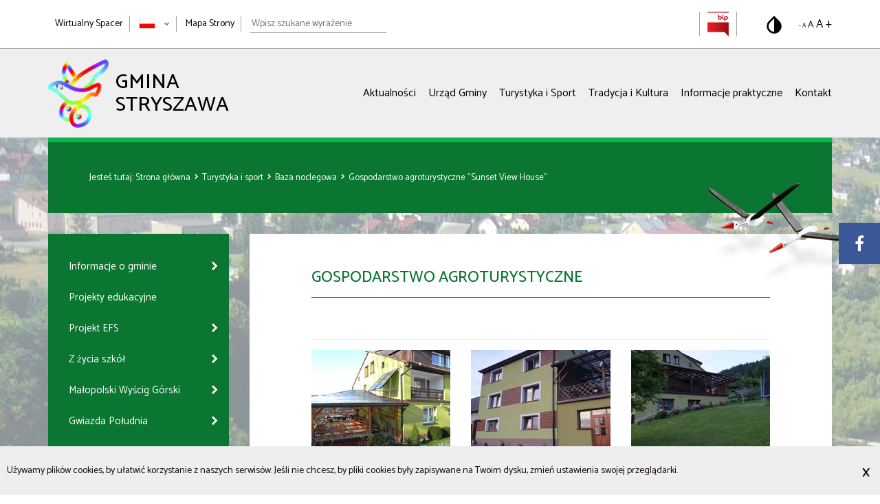

--- FILE ---
content_type: text/html; charset=UTF-8
request_url: https://www.stryszawa.pl/turystyka-i-sport/baza-noclegowa/gospodarstwo-agroturystyczne-quot-sunset-view-house-quot
body_size: 9948
content:
<!DOCTYPE html>
<!--[if lt IE 7]> <html class="no-js lt-ie9 lt-ie8 lt-ie7" lang="pl"> <![endif]-->
<!--[if IE 7]>    <html class="no-js lt-ie9 lt-ie8" lang="pl"> <![endif]-->
<!--[if IE 8]>    <html class="no-js lt-ie9" lang="pl"> <![endif]-->
<!--[if gt IE 8]><!-->
<html class="no-js" lang="pl"> <!--<![endif]-->
        	<meta name="description" content="">
	<meta name="viewport" content="width=device-width, initial-scale=1"/> 
	<meta http-equiv="X-UA-Compatible" content="IE=edge">
	<meta name="deklaracja-dostępności" content="https://www.stryszawa.pl/deklaracja-dostepnosci">

        	<link rel="apple-touch-icon" sizes="57x57" href="/bundles/velacmssolutionstryszawa/images/favicons/apple-icon-57x57.png">
    	<link rel="apple-touch-icon" sizes="60x60" href="/bundles/velacmssolutionstryszawa/images/favicons/apple-icon-60x60.png">
    	<link rel="apple-touch-icon" sizes="72x72" href="/bundles/velacmssolutionstryszawa/images/favicons/apple-icon-72x72.png">
    	<link rel="apple-touch-icon" sizes="76x76" href="/bundles/velacmssolutionstryszawa/images/favicons/apple-icon-76x76.png">
    	<link rel="apple-touch-icon" sizes="114x114" href="/bundles/velacmssolutionstryszawa/images/favicons/apple-icon-114x114.png">
    	<link rel="apple-touch-icon" sizes="120x120" href="/bundles/velacmssolutionstryszawa/images/favicons/apple-icon-120x120.png">
    	<link rel="apple-touch-icon" sizes="144x144" href="/bundles/velacmssolutionstryszawa/images/favicons/apple-icon-144x144.png">
    	<link rel="apple-touch-icon" sizes="152x152" href="/bundles/velacmssolutionstryszawa/images/favicons/apple-icon-152x152.png">
    	<link rel="apple-touch-icon" sizes="180x180" href="/bundles/velacmssolutionstryszawa/images/favicons/apple-icon-180x180.png">
    	<link rel="icon" type="image/png" sizes="192x192"  href="/bundles/velacmssolutionstryszawa/images/favicons/android-icon-192x192.png">
    	<link rel="icon" type="image/png" sizes="32x32" href="/bundles/velacmssolutionstryszawa/images/favicons/favicon-32x32.png">
    	<link rel="icon" type="image/png" sizes="96x96" href="/bundles/velacmssolutionstryszawa/images/favicons/favicon-96x96.png">
    	<link rel="icon" type="image/png" sizes="16x16" href="/bundles/velacmssolutionstryszawa/images/favicons/favicon-16x16.png">
    	<meta name="msapplication-TileColor" content="#ffffff">
    	<meta name="msapplication-TileImage" content="/bundles/velacmssolutionstryszawa/images/favicons/ms-icon-144x144.png">
    	<meta name="theme-color" content="#ffffff">
    	            <title>Gospodarstwo agroturystyczne &amp;quot;Sunset View House&amp;quot;
 | Stryszawa</title>
    	    		<link href="/assets/stryszawa/css/f54c159.css" type="text/css" rel="stylesheet"  />
	    	    <link rel="stylesheet" href="https://fonts.googleapis.com/css?family=Catamaran:300,400,500,700" type="text/css">
		<link rel="stylesheet" href="/bundles/velacmssolutionstryszawa/dist/stylesheets/style.min.css?v=1.0.1" title="default">
	                            				<script src="//ajax.googleapis.com/ajax/libs/jquery/2.1.3/jquery.min.js"></script>
		<script src="/bundles/velacmssolutionstryszawa/javascripts/loadsitescripts.js"></script>
		<script src="/bundles/velacmssolutionstryszawa/javascripts/owl.carousel.min.js"></script>
	    	 	<script src="/assets/stryszawa/js/ce06411.js"></script>
	    	    
        
                <body >
	  
<div class="site-bg">
   <img aria-hidden="true" src="/bundles/velacmssolutionstryszawa/images/sitebg.jpg" alt="tło strony">
</div>

<a tabindex="1" href="#menu-side" class="skip skip-menu">Przejdź do menu działu</a>
<a tabindex="1" href="#search" class="skip skip-search">Przejdź do wyszukiwarki</a>
<a tabindex="1" href="#cnt" class="skip skip-cnt">Przejdź do treści</a>
<a tabindex="1" href="#banners" class="skip skip-banners">Przejdź do sekcji współpraca</a>
<a tabindex="1" href="#footer" class="skip skip-footer">Przejdź do danych kontaktowych</a>

<div class="container-fluid">
    <div class="row">
        <section class="topbar">
            <div class="topbar__upper">
                <div class="container">
                    <div class="row">
                        <div class="col-xs-12">
                            <div class="topbar__inner">
                                <div class="topbar__leftcontent">
                                    <ul class="topbar__list">
                                <li class="topbar__item topbar__item--listitem topbar__item--separator"><div id="widget_bc228099-6fb8-4169-a299-dd7e0b98c1bf" data-widget-id="bc228099-6fb8-4169-a299-dd7e0b98c1bf" data-widget-type="velacms-widget-singleton-ref" data-widget-locked="" class="widget velacms-widget-singleton-ref ">
    <div class="widget-content">
    	<div class="clearfix velacms-singleton-container" id="velacms-singleton-container-bc228099-6fb8-4169-a299-dd7e0b98c1bf">
				<div id="widget_0c3051f8-d5a4-47cc-a78e-46c529e3ea38" data-widget-id="3b5bb1ac-e4ef-4545-aa51-e9176cce581e" data-widget-type="velacms-widget-link" data-widget-locked="" class="widget velacms-widget-link ">
    <div class="widget-content">
        <a target="_blank" href="http://spacer.stryszawa.pl/" class="topbar__link" title="Wirtualny Spacer">Wirtualny Spacer</a>
    
    </div>
    </div>

				    
	</div>
    </div>
    </div>
</li>
                                <li class="topbar__item topbar__item--listitem topbar__item--separator">
						        	<div class="language" id="language">
										<div class="language-wrap">
											<button type="button" class="language-toggle" aria-label="Zmień język strony">
												<img aria-hidden="true" src="/bundles/velacmssolutionstryszawa/images/pl.jpg" alt="Polski" />
												<span class="fa fa-chevron-down" aria-hidden="true"></span>
											</button>
											<ul class="langs-chooser">
												<li>
										        	<a tabindex="1" href="/en" aria-label="Przełącz na język angielski">
										    			<img src="/bundles/velacmssolutionstryszawa/images/eng.png" alt="Engish" aria-hidden="true"/>
													</a>
												</li>
											</ul>
										</div>
									</div>
                                </li>
                                <li class="topbar__item topbar__item--listitem topbar__item--separator topbar__item--nomobile">
                                	<a aria-label="Mapa strony" href="/mapa-strony" class="topbar__link">Mapa Strony</a>
                                </li>
                                <li class="topbar__item topbar__item--listitem topbar__item--separator topbar__item--mobileform">
                               		<div class="topbar-search">
                               			                                    	<div id="widget_0f211ea4-8a42-4255-b8b4-b03428014c9d" data-widget-id="0f211ea4-8a42-4255-b8b4-b03428014c9d" data-widget-type="velacms-widget-singleton-ref" data-widget-locked="" class="widget velacms-widget-singleton-ref ">
    <div class="widget-content">
    	<div class="clearfix velacms-singleton-container" id="velacms-singleton-container-0f211ea4-8a42-4255-b8b4-b03428014c9d">
				<div id="widget_108c6eda-17dc-4ae8-a0a5-1dac01e8fbb1" data-widget-id="108c6eda-17dc-4ae8-a0a5-1dac01e8fbb1" data-widget-type="velacms-widget-search" data-widget-locked="" class="widget velacms-widget-search ">
    <div class="widget-content">
    		<form method="get" action="/wyniki-wyszukiwania" class="search-form">
		<label for="search" class="sr-only" aria-hidden="true">Wpisz szukane wyrażenie</label>
		<input id="search" class="topbar-search__input" aria-label="Wpisz szukane wyrażenie" name="search" type="text" placeholder="Wpisz szukane wyrażenie"/>
	</form>
    
    </div>
    </div>

				    
	</div>
    </div>
    </div>

                                	</div>
                                </li>
                            		</ul>
                                </div>
                                <div class="topbar__rightcontent">
                            		<div class="topbar__bipimg">
                                		<div id="widget_3375706b-2a3d-4d15-90a4-cb0d516c19bd" data-widget-id="3375706b-2a3d-4d15-90a4-cb0d516c19bd" data-widget-type="velacms-widget-singleton-ref" data-widget-locked="" class="widget velacms-widget-singleton-ref ">
    <div class="widget-content">
    	<div class="clearfix velacms-singleton-container" id="velacms-singleton-container-3375706b-2a3d-4d15-90a4-cb0d516c19bd">
				<div id="widget_41ef504c-8853-4111-b76b-97de89075cfd" data-widget-id="a3282abd-7427-4b07-9354-124b5198eadd" data-widget-type="velacms-widget-image" data-widget-locked="" class="widget velacms-widget-image ">
    <div class="widget-content">
    
        
	<a title="Przejdź do zawartości: Biuletyn Informacji Publicznej" target="_blank" class="bip-icon" href="https://bip.malopolska.pl/ugstryszawa/Article/id,240810.html">

			<img aria-hidden="true" alt="Biuletyn Informacji Publicznej" src="/assets/stryszawa/media/files/797c39aa-1c85-465d-b6b5-fa1b525f9e6d/bipsm.png">
	
	</a>
    </div>
    </div>

				    
	</div>
    </div>
    </div>

                            		</div>
                            		<div class="topbar__wcagsbp wcag-panel">
                        												 <a aria-label="Przełącz na wersję o standardowym kontraście" href="#" class="contrast-version contrast-icon topbar-contrast" id="contrast-version">
									 	<img src="/bundles/velacmssolutionstryszawa/images/contrast.png" alt="normalna wersja" aria-hidden="true">
									 </a>
																		<div class="resize-text">
										<a aria-label="Pomniejsz rozmiar tekstu" href="#" class="topbar__link topbar__link--small" id="make-smaller">- A</a>
	                                	<a aria-label="Domyślny rozmiar tekstu" href="#" class="topbar__link topbar__link--default" id="make-normal">A</a>
	                                	<a aria-label="Powiększ rozmiar tekstu" href="#" class="topbar__link topbar__link--larger" id="make-bigger">A +</a>
									</div>
                        		</div>
                        	</div>
                            </div>
                        </div>
                    </div>
                </div>
            </div>
        </section>
    </div>
</div>
<div class="container-fluid">
    <div class="row">
        <section class="topbar">
            <div class="topbar__lower">
                <div class="container">
                    <div class="row">
                        <div class="col-xs-12">
                            <div class="topbar__nav">
                                <div class="topbar__logo">
                                    <div id="widget_d65a0981-4d8f-4267-b889-06c50f99b289" data-widget-id="d65a0981-4d8f-4267-b889-06c50f99b289" data-widget-type="velacms-widget-singleton-ref" data-widget-locked="" class="widget velacms-widget-singleton-ref ">
    <div class="widget-content">
    	<div class="clearfix velacms-singleton-container" id="velacms-singleton-container-d65a0981-4d8f-4267-b889-06c50f99b289">
				<div id="widget_3082de61-ecdb-4cfd-97f7-e569e0d69f32" data-widget-id="88cf59fd-1726-4577-bfdf-7fbc99b382e4" data-widget-type="velacms-widget-image" data-widget-locked="" class="widget velacms-widget-image ">
    <div class="widget-content">
    
		    
	    	
	<a title="Przejdź do strony głównej" class="link" href="http://www.stryszawa.pl/">

	<img aria-hidden="true" alt="logo-podstrony na stronie Aktualności" src="/assets/stryszawa/media/files/52a06d35-d084-430e-a932-998286c92fca/p2kolor.png">
	<h1>GMINA STRYSZAWA</h1>
	
	</a>

    </div>
    </div>

				    
	</div>
    </div>
    </div>

                                </div>
                                <div class="mobile__wrapper">
                                	<div class="mobile">
                                    	<span class="mobile__line"></span>
                                	</div>
                                	<nav class="topbar__mainnav">
                                    	<div id="widget_ea2663a0-a9a9-4027-a74a-95a05c11cad4" data-widget-id="ea2663a0-a9a9-4027-a74a-95a05c11cad4" data-widget-type="velacms-widget-singleton-ref" data-widget-locked="" class="widget velacms-widget-singleton-ref ">
    <div class="widget-content">
    	<div class="clearfix velacms-singleton-container" id="velacms-singleton-container-ea2663a0-a9a9-4027-a74a-95a05c11cad4">
				<div id="widget_d6f77422-0e9a-4839-8d5a-e8f6b0474617" data-widget-id="d6f77422-0e9a-4839-8d5a-e8f6b0474617" data-widget-type="velacms-widget-menu" data-widget-locked="" class="widget velacms-widget-menu ">
    <div class="widget-content">
    											        			    			         			             			         			     			         			             			         			     			         			             			         			     			         			             			         			     			         			             			         			     			         			             			         			     			         			     			         			<ul class="topbar__list">
																		<li class="topbar__item">
							<a href="/aktualnosci" target="_self" class="topbar__link topbar__link--navlink  " >Aktualności</a>
																        			    			         			     			         			     			         			     			         			     			         			     			         			     			         			     			 						
							</li>
																								<li class="topbar__item">
							<a href="/urzad-gminy" target="_self" class="topbar__link topbar__link--navlink  " >Urząd Gminy</a>
																        			    			         			     			         			     			         			     			         			     			         			     			         			     			         			     			 						
							</li>
																								<li class="topbar__item">
							<a href="/turystyka-i-sport" target="_self" class="topbar__link topbar__link--navlink  " >Turystyka i Sport</a>
																        			    			         			     			         			     			         			     			         			     			         			     			         			     			         			     			 						
							</li>
																								<li class="topbar__item">
							<a href="/tradycja-i-kultura" target="_self" class="topbar__link topbar__link--navlink  " >Tradycja i Kultura</a>
																        			    			         			     			         			     			         			     			         			     			         			     			         			     			         			     			 						
							</li>
																								<li class="topbar__item">
							<a href="/informacje-praktyczne" target="_self" class="topbar__link topbar__link--navlink  " >Informacje praktyczne</a>
																        			    			         			     			         			     			         			     			         			     			         			     			         			     			         			     			 						
							</li>
																								<li class="topbar__item">
							<a href="/kontakt" target="_self" class="topbar__link topbar__link--navlink  " >Kontakt</a>
																        			    			         			     			         			     			         			     			         			     			         			     			         			     			         			     			 						
							</li>
																						        			</ul>
    									
	    </div>
    </div>

				    
	</div>
    </div>
    </div>

                                	</nav>
                                </div>
                            </div>
                        </div>
                    </div>
                </div>
            </div>
        </section>
    </div>
</div>
<section class="sitecontent sitecontent--tis">
	<div class="container">
		<div class="row">
			<div class="col-xs-12">
				<div class="breadcrumbs breadcrumbs--green">
                     <div id="widget_2d6bb99e-9751-4518-90f0-f390b7fa2dba" data-widget-id="2d6bb99e-9751-4518-90f0-f390b7fa2dba" data-widget-type="velacms-widget-singleton-ref" data-widget-locked="" class="widget velacms-widget-singleton-ref ">
    <div class="widget-content">
    	<div class="clearfix velacms-singleton-container" id="velacms-singleton-container-2d6bb99e-9751-4518-90f0-f390b7fa2dba">
				<div id="widget_c4014521-6b86-4ba9-9257-bc0720fe3ff4" data-widget-id="c4014521-6b86-4ba9-9257-bc0720fe3ff4" data-widget-type="velacms-widget-breadcrumbs" data-widget-locked="" class="widget velacms-widget-breadcrumbs ">
    <div class="widget-content">
    <div class="breadcrumbs__container">
	<span class="breadcrumbs__begin">Jesteś tutaj:</span>
			<a title="Okruszki - przejdź do strony: Strona główna"  href="/" class="breadcrumbs__link">
		    Strona główna
		</a>
		 			<a title="Okruszki - przejdź do strony: Turystyka i sport"  href="/turystyka-i-sport" class="breadcrumbs__link">
		    Turystyka i sport
		</a>
		 			<a title="Okruszki - przejdź do strony: Baza noclegowa"  href="/turystyka-i-sport/baza-noclegowa" class="breadcrumbs__link">
		    Baza noclegowa
		</a>
		 			<a title="Okruszki - przejdź do strony: Gospodarstwo agroturystyczne &quot;Sunset View House&quot;" aria-hidden="true" tabindex="-1" href="/turystyka-i-sport/baza-noclegowa/gospodarstwo-agroturystyczne-quot-sunset-view-house-quot" class="breadcrumbs__link">
		    Gospodarstwo agroturystyczne &quot;Sunset View House&quot;
		</a>
			</div>
    </div>
    </div>

				    
	</div>
    </div>
    </div>

                </div>    
            </div>
         </div>
         <div class="row sitecontent__outer">
			<div class="col-xs-12 col-sm-6 col-md-3 sitecontent__wrapper">
				<nav class="sitecontent__sidenav" id="menu-side">
                     <div id="widget_9b57755a-5384-4e54-8996-0e1fcb227438" data-widget-id="9b57755a-5384-4e54-8996-0e1fcb227438" data-widget-type="velacms-widget-singleton-ref" data-widget-locked="" class="widget velacms-widget-singleton-ref ">
    <div class="widget-content">
    	<div class="clearfix velacms-singleton-container" id="velacms-singleton-container-9b57755a-5384-4e54-8996-0e1fcb227438">
				<div id="widget_541af96e-11f6-46c9-b636-07f80a423274" data-widget-id="541af96e-11f6-46c9-b636-07f80a423274" data-widget-type="velacms-widget-menu" data-widget-locked="" class="widget velacms-widget-menu ">
    <div class="widget-content">
    											        			    			         			     			         			             			         			     			         			     			         			             			         			     			         			             			         			     			         			     			         			             			         			     			         			     			         			     			         			             			         			     			         			     			         			             			         			     			         			             			         			     			         			             			         			     			         			             			         			     			         			             			         			     			         			             			         			     			         			             			         			     			         			             			         			     			         			             			         			     			         			             			         			     			         			             			         			     			         			     			         			     			         			     			         			     			         			     			         			     			         			     			         			     			         			     			         			     			         			     			         			     			         			     			         			     			         			     			         			     			         			     			         			        			<ul class="sitecontent__list">
																												<li  class="sitecontent__item">
						<a href="" target="_self" class="sitecontent__link  " >Informacje o gminie</a>
														        			    			         			     			         			     			         			     			         			     			         			     			         			     			         			     			         			     			         			     			         			     			         			     			         			     			         			     			         			     			         			     			         			     			         			     			         			     			         			     			         			     			         			     			         			     			         			     			         			     			         			     			         			     			         			     			         			             			         			     			         			     			         			     			         			             			         			     			         			     			         			             			         			     			         			             			         			     			         			     			         			     			         			     			         			     			         			     			         			        			<ul class="submenu__list">
																																																																																																																																																																																																																																																																																																																										<li class="">
						<a href="/turystyka-i-sport/informacje-o-gminie/logo-gminy" target="_self" class="  " >Logo gminy</a>
														        			    			         			     			         			     			         			     			         			     			         			     			         			     			         			     			         			     			         			     			         			     			         			     			         			     			         			     			         			     			         			     			         			     			         			     			         			     			         			     			         			     			         			     			         			     			         			     			         			     			         			     			         			     			         			     			         			     			         			     			         			     			         			     			         			     			         			     			         			     			         			     			         			     			         			     			         			     			         			     			 						
						</li>
																																													<li class="">
						<a href="/turystyka-i-sport/informacje-o-gminie/informacje" target="_self" class="  " >Informacje</a>
														        			    			         			     			         			     			         			     			         			     			         			     			         			     			         			     			         			     			         			     			         			     			         			     			         			     			         			     			         			     			         			     			         			     			         			     			         			     			         			     			         			     			         			     			         			     			         			     			         			     			         			     			         			     			         			     			         			     			         			     			         			     			         			     			         			     			         			     			         			     			         			     			         			     			         			     			         			     			         			     			 						
						</li>
																																		<li class="">
						<a href="/turystyka-i-sport/informacje-o-gminie/historia-gminy" target="_self" class="  " >Historia gminy</a>
														        			    			         			     			         			     			         			     			         			     			         			     			         			     			         			     			         			     			         			     			         			     			         			     			         			     			         			     			         			     			         			     			         			     			         			     			         			     			         			     			         			     			         			     			         			     			         			     			         			     			         			     			         			     			         			     			         			     			         			     			         			     			         			     			         			     			         			     			         			     			         			     			         			     			         			     			         			     			         			     			 						
						</li>
																							<li class="">
						<a href="/turystyka-i-sport/informacje-o-gminie/heraldyka" target="_self" class="  " >Heraldyka</a>
														        			    			         			     			         			     			         			     			         			     			         			     			         			     			         			     			         			     			         			     			         			     			         			     			         			     			         			     			         			     			         			     			         			     			         			     			         			     			         			     			         			     			         			     			         			     			         			     			         			     			         			     			         			     			         			     			         			     			         			     			         			     			         			     			         			     			         			     			         			     			         			     			         			     			         			     			         			     			         			     			 						
						</li>
																																																																		        			</ul>
    									
						</li>
																																		<li  class="sitecontent__item">
						<a href="/turystyka-i-sport/projekty-edukacyjne" target="_self" class="sitecontent__link  " >Projekty edukacyjne</a>
														        			    			         			     			         			     			         			     			         			     			         			     			         			     			         			     			         			     			         			     			         			     			         			     			         			     			         			     			         			     			         			     			         			     			         			     			         			     			         			     			         			     			         			     			         			     			         			     			         			     			         			     			         			     			         			     			         			     			         			     			         			     			         			     			         			     			         			     			         			     			         			     			         			     			         			     			         			     			         			     			 						
						</li>
																							<li  class="sitecontent__item">
						<a href="/turystyka-i-sport/projekt-efs" target="_self" class="sitecontent__link  " >Projekt EFS</a>
														        			    			         			     			         			     			         			     			         			     			         			     			         			     			         			     			         			     			         			     			         			     			         			     			         			     			         			     			         			     			         			     			         			     			         			     			         			     			         			     			         			     			         			     			         			     			         			     			         			     			         			             			         			     			         			     			         			     			         			     			         			     			         			     			         			     			         			     			         			     			         			     			         			     			         			     			         			     			         			     			         			     			         			        			<ul class="submenu__list">
																																																																																																																																																																																																																																																																																									<li class="">
						<a href="/turystyka-i-sport/projekt-efs/projekt-quot-rozwin-skrzydla-gimnazjalisto-quot" target="_self" class="  " >Projekt &quot;ROZWIŃ SKRZYDŁA GIMNAZJALISTO&quot;</a>
														        			    			         			     			         			     			         			     			         			     			         			     			         			     			         			     			         			     			         			     			         			     			         			     			         			     			         			     			         			     			         			     			         			     			         			     			         			     			         			     			         			     			         			     			         			     			         			     			         			     			         			     			         			     			         			     			         			     			         			     			         			     			         			     			         			     			         			     			         			     			         			     			         			     			         			     			         			     			         			     			 						
						</li>
																																																																																																																																																																					        			</ul>
    									
						</li>
																																		<li  class="sitecontent__item">
						<a href="" target="_self" class="sitecontent__link  " >Z życia szkół </a>
														        			    			         			     			         			     			         			     			         			     			         			     			         			     			         			     			         			     			         			     			         			     			         			     			         			     			         			     			         			     			         			     			         			     			         			     			         			     			         			     			         			     			         			     			         			     			         			     			         			             			         			     			         			     			         			     			         			     			         			     			         			     			         			             			         			     			         			     			         			     			         			     			         			     			         			     			         			     			         			     			         			     			         			     			         			        			<ul class="submenu__list">
																																																																																																																																																																																																																																																																														<li class="">
						<a href="/turystyka-i-sport/z-zycia-szkol/szkoly-w-gminie-stryszawa" target="_self" class="  " >Szkoły w gminie Stryszawa</a>
														        			    			         			     			         			     			         			     			         			     			         			     			         			     			         			     			         			     			         			     			         			     			         			     			         			     			         			     			         			     			         			     			         			     			         			     			         			     			         			     			         			     			         			     			         			     			         			     			         			     			         			     			         			     			         			     			         			     			         			     			         			     			         			     			         			     			         			     			         			     			         			     			         			     			         			     			         			     			         			     			 						
						</li>
																																																																														<li class="">
						<a href="/turystyka-i-sport/z-zycia-szkol/kolezanki-koledzy-glowa-do-gory-idziemy-w-gory" target="_self" class="  " >Koleżanki, koledzy – głowa do góry! Idziemy w góry!</a>
														        			    			         			     			         			     			         			     			         			     			         			     			         			     			         			     			         			     			         			     			         			     			         			     			         			     			         			     			         			     			         			     			         			     			         			     			         			     			         			     			         			     			         			     			         			     			         			     			         			     			         			     			         			     			         			     			         			     			         			     			         			     			         			     			         			     			         			     			         			     			         			     			         			     			         			     			         			     			         			     			 						
						</li>
																																																																																																														        			</ul>
    									
						</li>
																																													<li  class="sitecontent__item">
						<a href="/turystyka-i-sport/malopolski-wyscig-gorski" target="_self" class="sitecontent__link  " >Małopolski Wyścig Górski</a>
														        			    			         			     			         			     			         			     			         			     			         			     			         			     			         			     			         			     			         			     			         			     			         			     			         			     			         			     			         			     			         			     			         			     			         			     			         			     			         			     			         			     			         			     			         			     			         			             			         			     			         			     			         			     			         			     			         			             			         			     			         			     			         			     			         			     			         			     			         			     			         			     			         			     			         			     			         			     			         			     			         			     			         			     			         			        			<ul class="submenu__list">
																																																																																																																																																																																																																																																																			<li class="">
						<a href="/turystyka-i-sport/malopolski-wyscig-gorski/patryk-stosz-najszybszy-na-nowotarskim-finiszu" target="_self" class="  " >Wyniki 2. etapu</a>
														        			    			         			     			         			     			         			     			         			     			         			     			         			     			         			     			         			     			         			     			         			     			         			     			         			     			         			     			         			     			         			     			         			     			         			     			         			     			         			     			         			     			         			     			         			     			         			     			         			     			         			     			         			     			         			     			         			     			         			     			         			     			         			     			         			     			         			     			         			     			         			     			         			     			         			     			         			     			         			     			 						
						</li>
																																																								<li class="">
						<a href="/turystyka-i-sport/malopolski-wyscig-gorski/miniprzewodnik-kibica-malopolskiego-wyscigu-gorskiego-2025" target="_self" class="  " >MINIPRZEWODNIK KIBICA MAŁOPOLSKIEGO WYŚCIGU GÓRSKIEGO 2025</a>
														        			    			         			     			         			     			         			     			         			     			         			     			         			     			         			     			         			     			         			     			         			     			         			     			         			     			         			     			         			     			         			     			         			     			         			     			         			     			         			     			         			     			         			     			         			     			         			     			         			     			         			     			         			     			         			     			         			     			         			     			         			     			         			     			         			     			         			     			         			     			         			     			         			     			         			     			         			     			         			     			 						
						</li>
																																																																																																																																															        			</ul>
    									
						</li>
																																		<li  class="sitecontent__item">
						<a href="/turystyka-i-sport/gwiazda-poludnia" target="_self" class="sitecontent__link  " >Gwiazda Południa</a>
														        			    			         			     			         			     			         			     			         			     			         			     			         			     			         			     			         			     			         			     			         			     			         			     			         			     			         			     			         			     			         			     			         			     			         			     			         			     			         			     			         			     			         			     			         			     			         			     			         			     			         			     			         			     			         			     			         			     			         			     			         			     			         			     			         			     			         			     			         			     			         			             			         			     			         			             			         			     			         			             			         			     			         			             			         			     			         			     			         			        			<ul class="submenu__list">
																																																																																																																																																																																																																																																																																																																																																																																																							<li class="">
						<a href="/turystyka-i-sport/gwiazda-poludnia/gwiazda-poludnia-2019" target="_self" class="  " >Gwiazda Południa 2019</a>
														        			    			         			     			         			     			         			     			         			     			         			     			         			     			         			     			         			     			         			     			         			     			         			     			         			     			         			     			         			     			         			     			         			     			         			     			         			     			         			     			         			     			         			     			         			     			         			     			         			     			         			     			         			     			         			     			         			     			         			     			         			     			         			     			         			     			         			     			         			     			         			     			         			     			         			     			         			     			         			     			 						
						</li>
																							<li class="">
						<a href="/turystyka-i-sport/gwiazda-poludnia/gwiazda-poludnia-2018" target="_self" class="  " >Gwiazda Południa 2018</a>
														        			    			         			     			         			     			         			     			         			     			         			     			         			     			         			     			         			     			         			     			         			     			         			     			         			     			         			     			         			     			         			     			         			     			         			     			         			     			         			     			         			     			         			     			         			     			         			     			         			     			         			     			         			     			         			     			         			     			         			     			         			     			         			     			         			     			         			     			         			     			         			     			         			     			         			     			         			     			         			     			 						
						</li>
																							<li class="">
						<a href="/turystyka-i-sport/gwiazda-poludnia/gwiazda-poludnia-2017" target="_self" class="  " >Gwiazda Południa 2017</a>
														        			    			         			     			         			     			         			     			         			     			         			     			         			     			         			     			         			     			         			     			         			     			         			     			         			     			         			     			         			     			         			     			         			     			         			     			         			     			         			     			         			     			         			     			         			     			         			     			         			     			         			     			         			     			         			     			         			     			         			     			         			     			         			     			         			     			         			     			         			     			         			     			         			     			         			     			         			     			         			     			 						
						</li>
																							<li class="">
						<a href="/turystyka-i-sport/gwiazda-poludnia/gwiazda-poludnia-2016" target="_self" class="  " >Gwiazda Południa 2016</a>
														        			    			         			     			         			     			         			     			         			     			         			     			         			     			         			     			         			     			         			     			         			     			         			     			         			     			         			     			         			     			         			     			         			     			         			     			         			     			         			     			         			     			         			     			         			     			         			     			         			     			         			     			         			     			         			     			         			     			         			     			         			     			         			     			         			     			         			     			         			     			         			     			         			     			         			     			         			     			         			     			 						
						</li>
																						        			</ul>
    									
						</li>
																							<li  class="sitecontent__item">
						<a href="/turystyka-i-sport/baza-noclegowa" target="_self" class="sitecontent__link  " >Baza noclegowa</a>
														        			    			         			     			         			     			         			     			         			     			         			     			         			     			         			     			         			     			         			     			         			     			         			     			         			     			         			     			         			     			         			     			         			     			         			     			         			     			         			     			         			     			         			     			         			     			         			     			         			     			         			     			         			     			         			     			         			     			         			     			         			     			         			     			         			     			         			     			         			     			         			     			         			     			         			     			         			     			         			     			 						
						</li>
																							<li  class="sitecontent__item">
						<a href="/turystyka-i-sport/zabytki" target="_self" class="sitecontent__link  " >Zabytki</a>
														        			    			         			     			         			     			         			     			         			     			         			     			         			     			         			     			         			     			         			     			         			     			         			     			         			     			         			     			         			     			         			     			         			     			         			     			         			     			         			     			         			     			         			     			         			     			         			     			         			     			         			     			         			     			         			     			         			     			         			     			         			     			         			     			         			     			         			     			         			     			         			     			         			     			         			     			         			     			         			     			 						
						</li>
																							<li  class="sitecontent__item">
						<a href="/turystyka-i-sport/szlaki-turystyczne" target="_self" class="sitecontent__link  " >Szlaki turystyczne</a>
														        			    			         			     			         			     			         			     			         			     			         			     			         			     			         			     			         			     			         			     			         			     			         			     			         			     			         			     			         			     			         			     			         			     			         			     			         			     			         			     			         			     			         			     			         			     			         			     			         			     			         			     			         			     			         			     			         			     			         			     			         			     			         			     			         			     			         			     			         			     			         			     			         			     			         			     			         			     			         			     			 						
						</li>
																							<li  class="sitecontent__item">
						<a href="/turystyka-i-sport/sciezki-dydaktyczne" target="_self" class="sitecontent__link  " >Ścieżki dydaktyczne</a>
														        			    			         			     			         			     			         			     			         			     			         			     			         			     			         			     			         			     			         			     			         			     			         			     			         			     			         			     			         			     			         			     			         			     			         			     			         			     			         			     			         			     			         			     			         			     			         			     			         			     			         			     			         			     			         			     			         			     			         			     			         			     			         			     			         			     			         			     			         			     			         			     			         			     			         			     			         			     			         			     			 						
						</li>
																							<li  class="sitecontent__item">
						<a href="/turystyka-i-sport/przyroda" target="_self" class="sitecontent__link  " >Przyroda</a>
														        			    			         			     			         			     			         			     			         			     			         			     			         			     			         			     			         			     			         			     			         			     			         			     			         			     			         			     			         			     			         			     			         			     			         			     			         			     			         			     			         			     			         			     			         			     			         			     			         			     			         			     			         			     			         			     			         			     			         			     			         			     			         			     			         			     			         			     			         			     			         			     			         			     			         			     			         			     			         			     			 						
						</li>
																							<li  class="sitecontent__item">
						<a href="/turystyka-i-sport/parki-krajobrazowe" target="_self" class="sitecontent__link  " >Parki krajobrazowe</a>
														        			    			         			     			         			     			         			     			         			     			         			     			         			     			         			     			         			     			         			     			         			     			         			     			         			     			         			     			         			     			         			     			         			     			         			     			         			     			         			     			         			     			         			     			         			     			         			     			         			     			         			     			         			     			         			     			         			     			         			     			         			     			         			     			         			     			         			     			         			     			         			     			         			     			         			     			         			     			         			     			 						
						</li>
																							<li  class="sitecontent__item">
						<a href="/turystyka-i-sport/modelarstwo" target="_self" class="sitecontent__link  " >Modelarstwo</a>
														        			    			         			     			         			     			         			     			         			     			         			     			         			     			         			     			         			     			         			     			         			     			         			     			         			     			         			     			         			     			         			     			         			     			         			     			         			     			         			     			         			     			         			     			         			     			         			     			         			     			         			     			         			     			         			     			         			     			         			     			         			     			         			     			         			     			         			     			         			     			         			     			         			     			         			     			         			     			         			     			 						
						</li>
																							<li  class="sitecontent__item">
						<a href="" target="_self" class="sitecontent__link  " >Miejscowości gminy</a>
														        			    			         			             			         			     			         			     			         			             			         			     			         			     			         			     			         			             			         			     			         			     			         			             			         			     			         			             			         			     			         			     			         			             			         			     			         			     			         			     			         			     			         			     			         			     			         			     			         			     			         			     			         			     			         			     			         			     			         			     			         			     			         			     			         			             			         			     			         			     			         			     			         			             			         			     			         			     			         			     			         			             			         			     			         			     			         			     			         			     			         			     			         			     			         			     			         			     			         			        			<ul class="submenu__list">
																	<li class="">
						<a href="/turystyka-i-sport/miejscowosci-gminy/ogolne-informacje" target="_self" class="  " >Ogólne informacje</a>
														        			    			         			     			         			     			         			     			         			     			         			     			         			     			         			     			         			     			         			     			         			     			         			     			         			     			         			     			         			     			         			     			         			     			         			     			         			     			         			     			         			     			         			     			         			     			         			     			         			     			         			     			         			     			         			     			         			     			         			     			         			     			         			     			         			     			         			     			         			     			         			     			         			     			         			     			         			     			         			     			 						
						</li>
																																		<li class="">
						<a href="/turystyka-i-sport/miejscowosci-gminy/stryszawa" target="_self" class="  " >Stryszawa</a>
														        			    			         			     			         			     			         			     			         			     			         			     			         			     			         			     			         			     			         			     			         			     			         			     			         			     			         			     			         			     			         			     			         			     			         			     			         			     			         			     			         			     			         			     			         			     			         			     			         			     			         			     			         			     			         			     			         			     			         			     			         			     			         			     			         			     			         			     			         			     			         			     			         			     			         			     			         			     			         			     			 						
						</li>
																																													<li class="">
						<a href="/turystyka-i-sport/miejscowosci-gminy/lachowice" target="_self" class="  " >Lachowice</a>
														        			    			         			     			         			     			         			     			         			     			         			     			         			     			         			     			         			     			         			     			         			     			         			     			         			     			         			     			         			     			         			     			         			     			         			     			         			     			         			     			         			     			         			     			         			     			         			     			         			     			         			     			         			     			         			     			         			     			         			     			         			     			         			     			         			     			         			     			         			     			         			     			         			     			         			     			         			     			         			     			 						
						</li>
																																		<li class="">
						<a href="/turystyka-i-sport/miejscowosci-gminy/targoszow" target="_self" class="  " >Targoszów</a>
														        			    			         			     			         			     			         			     			         			     			         			     			         			     			         			     			         			     			         			     			         			     			         			     			         			     			         			     			         			     			         			     			         			     			         			     			         			     			         			     			         			     			         			     			         			     			         			     			         			     			         			     			         			     			         			     			         			     			         			     			         			     			         			     			         			     			         			     			         			     			         			     			         			     			         			     			         			     			         			     			 						
						</li>
																							<li class="">
						<a href="/turystyka-i-sport/miejscowosci-gminy/kukow" target="_self" class="  " >Kuków</a>
														        			    			         			     			         			     			         			     			         			     			         			     			         			     			         			     			         			     			         			     			         			     			         			     			         			     			         			     			         			     			         			     			         			     			         			     			         			     			         			     			         			     			         			     			         			     			         			     			         			     			         			     			         			     			         			     			         			     			         			     			         			     			         			     			         			     			         			     			         			     			         			     			         			     			         			     			         			     			         			     			 						
						</li>
																																		<li class="">
						<a href="/turystyka-i-sport/miejscowosci-gminy/krzeszow" target="_self" class="  " >Krzeszów</a>
														        			    			         			     			         			     			         			     			         			     			         			     			         			     			         			     			         			     			         			     			         			     			         			     			         			     			         			     			         			     			         			     			         			     			         			     			         			     			         			     			         			     			         			     			         			     			         			     			         			     			         			     			         			     			         			     			         			     			         			     			         			     			         			     			         			     			         			     			         			     			         			     			         			     			         			     			         			     			         			     			 						
						</li>
																																																																																																																																																																																	<li class="">
						<a href="/turystyka-i-sport/miejscowosci-gminy/pewelka" target="_self" class="  " >Pewelka</a>
														        			    			         			     			         			     			         			     			         			     			         			     			         			     			         			     			         			     			         			     			         			     			         			     			         			     			         			     			         			     			         			     			         			     			         			     			         			     			         			     			         			     			         			     			         			     			         			     			         			     			         			     			         			     			         			     			         			     			         			     			         			     			         			     			         			     			         			     			         			     			         			     			         			     			         			     			         			     			         			     			 						
						</li>
																																													<li class="">
						<a href="/turystyka-i-sport/miejscowosci-gminy/kurow" target="_self" class="  " >Kurów</a>
														        			    			         			     			         			     			         			     			         			     			         			     			         			     			         			     			         			     			         			     			         			     			         			     			         			     			         			     			         			     			         			     			         			     			         			     			         			     			         			     			         			     			         			     			         			     			         			     			         			     			         			     			         			     			         			     			         			     			         			     			         			     			         			     			         			     			         			     			         			     			         			     			         			     			         			     			         			     			         			     			 						
						</li>
																																													<li class="">
						<a href="/turystyka-i-sport/miejscowosci-gminy/hucisko" target="_self" class="  " >Hucisko</a>
														        			    			         			     			         			     			         			     			         			     			         			     			         			     			         			     			         			     			         			     			         			     			         			     			         			     			         			     			         			     			         			     			         			     			         			     			         			     			         			     			         			     			         			     			         			     			         			     			         			     			         			     			         			     			         			     			         			     			         			     			         			     			         			     			         			     			         			     			         			     			         			     			         			     			         			     			         			     			         			     			 						
						</li>
																																																																																								        			</ul>
    									
						</li>
																							<li  class="sitecontent__item">
						<a href="/turystyka-i-sport/informacje-dla-pracodawcow" target="_self" class="sitecontent__link  " >Informacje dla pracodawców</a>
														        			    			         			     			         			     			         			     			         			     			         			     			         			     			         			     			         			     			         			     			         			     			         			     			         			     			         			     			         			     			         			     			         			     			         			     			         			     			         			     			         			     			         			     			         			     			         			     			         			     			         			     			         			     			         			     			         			     			         			     			         			     			         			     			         			     			         			     			         			     			         			     			         			     			         			     			         			     			         			     			 						
						</li>
																							<li  class="sitecontent__item">
						<a href="/turystyka-i-sport/informacja-dla-rodzicow" target="_self" class="sitecontent__link  " >Informacja dla rodziców</a>
														        			    			         			     			         			     			         			     			         			     			         			     			         			     			         			     			         			     			         			     			         			     			         			     			         			     			         			     			         			     			         			     			         			     			         			     			         			     			         			     			         			     			         			     			         			     			         			     			         			     			         			     			         			     			         			     			         			     			         			     			         			     			         			     			         			     			         			     			         			     			         			     			         			     			         			     			         			     			         			     			 						
						</li>
																																																																																																																																																																																																						        			</ul>
    									
	    </div>
    </div>

				    
	</div>
    </div>
    </div>

                </nav>
                <button class="sitecontent__mobilebutton"><i class="fa fa-arrow-left" aria-hidden="true"></i></button>
            </div>
            <div class="col-sm-12 col-md-9">
                <div class="articleswrapper">
	                <div class="articleswrapper__offpage">
	                    <img src="/bundles/velacmssolutionstryszawa/images/bociany.png" alt="zdjęcie bocianów">
	                </div>
	        	    <div class="row">
                        <div class="col-xs-12" role="main">
    	                   	 <div id="widget_88d8c076-9b42-4b5a-a92c-d9ca85cf6ffd" data-widget-id="da927d7d-3724-42ee-9ab7-8c28638403df" data-widget-type="velacms-widget-container" data-widget-locked="" class="widget velacms-widget-container ">
    <div class="widget-content">
    <div class="clearfix velacms-children-container" id="velacms-children-container-da927d7d-3724-42ee-9ab7-8c28638403df">
		<div id="widget_a045445f-074d-4d0a-bc01-357f603bcd45" data-widget-id="7e44ad64-2d85-4a5b-b0b2-4d89472cd2d0" data-widget-type="velacms-widget-post" data-widget-locked="" class="widget velacms-widget-post ">
    <div class="widget-content">
    <div class="innerHtml articlesgl">
	<p class="articlesgl__title" id="7e44ad64-2d85-4a5b-b0b2-4d89472cd2d0_title">Gospodarstwo agroturystyczne</p>
	<div>
		<div class="clearfix velacms-children-container" id="velacms-children-container-7e44ad64-2d85-4a5b-b0b2-4d89472cd2d0">
		<div id="widget_d3dbbe24-2e88-46b4-8b40-f9776b2246f6" data-widget-id="308918e6-f631-4cbb-9785-ce88250bf383" data-widget-type="velacms-widget-gallery" data-widget-locked="" class="widget velacms-widget-gallery ">
    <div class="widget-content">
    <div class="clearfix articlesgl__images">
		<ul class="row" style="list-style-type: none; padding-left: 0;">
		
	            	    	    	
	<li class="col-xs-6 col-md-4 gallery-item" id="58eed49b-0517-4c82-a91e-41f0e24264f6">
		<div class="galleryThumbnail">
		    						<a title="" class="fancybox articlesgl__linkItem" rel="group" href="/assets/stryszawa/media/thumbnails/prosta_galeria_powiekszenie/assets/stryszawa/media/files/8c7207b7-6a2e-451b-a1d4-ed4cd8406b8c/pochopien2.JPG">
				<img aria-label="Obraz przedstawiający Gospodarstwo agroturystyczne &amp;quot;Sunset View House&amp;quot;" alt="Obraz przedstawiający Gospodarstwo agroturystyczne &amp;quot;Sunset View House&amp;quot;" src="/assets/stryszawa/media/thumbnails/prosta_galeria_miniatura/assets/stryszawa/media/files/8c7207b7-6a2e-451b-a1d4-ed4cd8406b8c/pochopien2.JPG" class="articlesgl__imgsingle--imgsmall">
			</a>
		</div>
	</li>
		
	            	    	    	
	<li class="col-xs-6 col-md-4 gallery-item" id="f9c7ddb4-80ad-42e4-bd2a-1369acecd899">
		<div class="galleryThumbnail">
		    						<a title="" class="fancybox articlesgl__linkItem" rel="group" href="/assets/stryszawa/media/thumbnails/prosta_galeria_powiekszenie/assets/stryszawa/media/files/486214be-23aa-4e3f-8b04-cf5afd877d8c/pochopien-11.jpg">
				<img aria-label="Obraz przedstawiający Gospodarstwo agroturystyczne &amp;quot;Sunset View House&amp;quot;" alt="Obraz przedstawiający Gospodarstwo agroturystyczne &amp;quot;Sunset View House&amp;quot;" src="/assets/stryszawa/media/thumbnails/prosta_galeria_miniatura/assets/stryszawa/media/files/486214be-23aa-4e3f-8b04-cf5afd877d8c/pochopien-11.jpg" class="articlesgl__imgsingle--imgsmall">
			</a>
		</div>
	</li>
		
	            	    	    	
	<li class="col-xs-6 col-md-4 gallery-item" id="d3d6d9d3-7e6b-4d96-ba3d-965a6a2e3d99">
		<div class="galleryThumbnail">
		    						<a title="" class="fancybox articlesgl__linkItem" rel="group" href="/assets/stryszawa/media/thumbnails/prosta_galeria_powiekszenie/assets/stryszawa/media/files/307cbe6d-7123-436b-bfb3-2f9ea10c21f9/pochopien-33.jpg">
				<img aria-label="Obraz przedstawiający Gospodarstwo agroturystyczne &amp;quot;Sunset View House&amp;quot;" alt="Obraz przedstawiający Gospodarstwo agroturystyczne &amp;quot;Sunset View House&amp;quot;" src="/assets/stryszawa/media/thumbnails/prosta_galeria_miniatura/assets/stryszawa/media/files/307cbe6d-7123-436b-bfb3-2f9ea10c21f9/pochopien-33.jpg" class="articlesgl__imgsingle--imgsmall">
			</a>
		</div>
	</li>
		</ul>
</div>
    </div>
    </div>

		<div id="widget_d912ddd4-7279-4c19-b97b-f4bc5ff90637" data-widget-id="6ac5ff9a-5551-4ddd-a133-1f9f08e782d7" data-widget-type="velacms-widget-rich-content" data-widget-locked="" class="widget velacms-widget-rich-content ">
    <div class="widget-content">
    <div class="innerHtml">
<p><strong>Gospodarstwo agroturystyczne</strong>
</p>
<div><strong>"Sunset View House"<br></strong>
</div>
<div><strong>Marlena i Paweł Pochopień<br></strong>
</div>
<div>34-205 Stryszawa 783a<br>
</div>
<div>tel. 668 924 085, 511 356 620
</div>
<div>email:&nbsp;<a href="mailto:stryszawa.sunsetviewhouse@gmail.com">stryszawa.sunsetviewhouse@gmail.com</a>
</div><a href="http://www.sunsetviewhouse.pl/">www.sunsetviewhouse.pl</a>
<p><br><br>
</p>
<ul>
	<li>pokoje 2,3,4 osobowe z łazienkami i TV,</li>
	<li>&nbsp;internet bezprzewodowy,</li>
	<li>możliwość pełnego wyżywienia,</li>
	<li>&nbsp;produkty z własnego gospodarstwa,</li>
	<li>&nbsp;świetlica,</li>
	<li>&nbsp;gry planszowe, książki, stół do tenisa,</li>
	<li>&nbsp;możliwość grilowania,</li>
	<li>&nbsp;duży zadaszony taras,</li>
	<li>&nbsp;duży ogród wokół domu,</li>
	<li>&nbsp;organizowanie imprez sylwestrowych,</li>
	<li>&nbsp;możliwość zorganizowania kuligu w okresie zimowym,</li>
	<li>&nbsp;przyjmowanie gości ze zwierzętami,</li>
	<li>&nbsp;porozumiewanie się również w języku angielskim</li>
</ul>
</div>
    
    </div>
    </div>

		    
</div>

	</div>
</div>
    </div>
    </div>

		    
</div>
    </div>
    </div>

                         </div>
                    </div>
                </div>
             </div>
         </div>
	  </div>
</section>    
<div class="container">
	<div class="row">
		<div class="col-xs-12">
			<div class="banners-box" id="banners">
				<div id="widget_413a5a40-48a9-4751-8c29-0961d034bd44" data-widget-id="413a5a40-48a9-4751-8c29-0961d034bd44" data-widget-type="velacms-widget-singleton-ref" data-widget-locked="" class="widget velacms-widget-singleton-ref ">
    <div class="widget-content">
    	<div class="clearfix velacms-singleton-container" id="velacms-singleton-container-413a5a40-48a9-4751-8c29-0961d034bd44">
				<div id="widget_84b5bea6-15da-47d0-8c42-882c7ab711c3" data-widget-id="84b5bea6-15da-47d0-8c42-882c7ab711c3" data-widget-type="velacms-widget-gallery" data-widget-locked="" class="widget velacms-widget-gallery ">
    <div class="widget-content">
    <div class="clearfix articlesgl__images banners_images banners_images--gallery">
		<div class="row">
		
	                            	
	
		<div class="col-xs-6 col-sm-4 col-md-3 col-lg-2">
			<div class="gallery-item gallery-item--gallery" id="4960da41-2571-4bb9-a435-1b572100a0fe">
				<div class="galleryThumbnail">
					<div class="galleryToolbar" style="display:none;position:absolute;" id="4960da41-2571-4bb9-a435-1b572100a0fe_toolbar"></div>
										<div class="ie-fit">	
					<a target="_blank" class="articlesgl__linkItem articlesgl__linkItem--gallery" title="LGD Podbabiogórze"
					    href="http://www.lgdpodbabiogorze.pl/">
						<img aria-hidden="true" alt="LGD Podbabiogórze" src="/assets/stryszawa/media/thumbnails/banery/assets/stryszawa/media/files/3fee63ee-6d34-46ca-844c-211b6c0f1baf/logo-bez-tla-lgd.png" class="articlesgl__imgsingle--imgsmall"></a>
						<p aria-hidden="true">LGD Podbabiogórze</p>
					</div>
				</div>
			</div>
		</div>
		
	                            	
	
		<div class="col-xs-6 col-sm-4 col-md-3 col-lg-2">
			<div class="gallery-item gallery-item--gallery" id="23077fc9-0e29-4cae-ad60-3808dd8c368b">
				<div class="galleryThumbnail">
					<div class="galleryToolbar" style="display:none;position:absolute;" id="23077fc9-0e29-4cae-ad60-3808dd8c368b_toolbar"></div>
										<div class="ie-fit">	
					<a target="_blank" class="articlesgl__linkItem articlesgl__linkItem--gallery" title="Monitor Polski"
					    href="http://monitorpolski.gov.pl/">
						<img aria-hidden="true" alt="Monitor Polski" src="/assets/stryszawa/media/thumbnails/banery/assets/stryszawa/media/files/e4b8abc1-68f3-4282-a348-003d84b835f9/monitor-polski.gif" class="articlesgl__imgsingle--imgsmall"></a>
						<p aria-hidden="true">Monitor Polski</p>
					</div>
				</div>
			</div>
		</div>
		
	                            	
	
		<div class="col-xs-6 col-sm-4 col-md-3 col-lg-2">
			<div class="gallery-item gallery-item--gallery" id="883dc57f-82ea-4591-9469-b26c000034b2">
				<div class="galleryThumbnail">
					<div class="galleryToolbar" style="display:none;position:absolute;" id="883dc57f-82ea-4591-9469-b26c000034b2_toolbar"></div>
										<div class="ie-fit">	
					<a target="_blank" class="articlesgl__linkItem articlesgl__linkItem--gallery" title="Spacer Wirtualny Stryszawa"
					    href="http://spacer.stryszawa.pl/">
						<img aria-hidden="true" alt="Spacer Wirtualny Stryszawa" src="/assets/stryszawa/media/thumbnails/banery/assets/stryszawa/media/files/450409b6-5a07-4e8f-b65f-263114a1e9cc/panorama3.jpg" class="articlesgl__imgsingle--imgsmall"></a>
						<p aria-hidden="true">Spacer Wirtualny Stryszawa</p>
					</div>
				</div>
			</div>
		</div>
		
	                            	
	
		<div class="col-xs-6 col-sm-4 col-md-3 col-lg-2">
			<div class="gallery-item gallery-item--gallery" id="e02f01ba-0720-40f0-89a9-2022ca31ad7f">
				<div class="galleryThumbnail">
					<div class="galleryToolbar" style="display:none;position:absolute;" id="e02f01ba-0720-40f0-89a9-2022ca31ad7f_toolbar"></div>
										<div class="ie-fit">	
					<a target="_blank" class="articlesgl__linkItem articlesgl__linkItem--gallery" title="Prognoza pogody"
					    href="http://www.meteo.pl/um/php/meteorogram_id_um.php?ntype=0u&amp;id=637">
						<img aria-hidden="true" alt="Prognoza pogody" src="/assets/stryszawa/media/thumbnails/banery/assets/stryszawa/media/files/4dee8c97-e11b-4d30-bcac-3884c2409e35/pobrane.png" class="articlesgl__imgsingle--imgsmall"></a>
						<p aria-hidden="true">Prognoza pogody</p>
					</div>
				</div>
			</div>
		</div>
		
	                            	
	
		<div class="col-xs-6 col-sm-4 col-md-3 col-lg-2">
			<div class="gallery-item gallery-item--gallery" id="85aaddc4-1822-4976-b446-275365f80326">
				<div class="galleryThumbnail">
					<div class="galleryToolbar" style="display:none;position:absolute;" id="85aaddc4-1822-4976-b446-275365f80326_toolbar"></div>
										<div class="ie-fit">	
					<a target="_blank" class="articlesgl__linkItem articlesgl__linkItem--gallery" title="Dziennik Ustaw"
					    href="http://dziennikustaw.gov.pl/">
						<img aria-hidden="true" alt="Dziennik Ustaw" src="/assets/stryszawa/media/thumbnails/banery/assets/stryszawa/media/files/747a08f6-224c-4702-ae90-bfea61985af5/dziennik-ustaw.gif" class="articlesgl__imgsingle--imgsmall"></a>
						<p aria-hidden="true">Dziennik Ustaw</p>
					</div>
				</div>
			</div>
		</div>
		
	                            	
	
		<div class="col-xs-6 col-sm-4 col-md-3 col-lg-2">
			<div class="gallery-item gallery-item--gallery" id="7b158dc0-7dca-4af9-bd34-f2fa08cc1afd">
				<div class="galleryThumbnail">
					<div class="galleryToolbar" style="display:none;position:absolute;" id="7b158dc0-7dca-4af9-bd34-f2fa08cc1afd_toolbar"></div>
										<div class="ie-fit">	
					<a target="_blank" class="articlesgl__linkItem articlesgl__linkItem--gallery" title="Elektroniczny Dziennik Urzędowy"
					    href="http://edziennik.malopolska.uw.gov.pl/#/actbymonths">
						<img aria-hidden="true" alt="Elektroniczny Dziennik Urzędowy" src="/assets/stryszawa/media/thumbnails/banery/assets/stryszawa/media/files/4ef34156-3a6a-4e16-8da2-2ba3f5daec56/dzuwojmalop.JPG" class="articlesgl__imgsingle--imgsmall"></a>
						<p aria-hidden="true">Elektroniczny Dziennik Urzędowy</p>
					</div>
				</div>
			</div>
		</div>
		
	                            	
	
		<div class="col-xs-6 col-sm-4 col-md-3 col-lg-2">
			<div class="gallery-item gallery-item--gallery" id="e90096b7-e2d2-4593-8e6e-eb123e3447dc">
				<div class="galleryThumbnail">
					<div class="galleryToolbar" style="display:none;position:absolute;" id="e90096b7-e2d2-4593-8e6e-eb123e3447dc_toolbar"></div>
										<div class="ie-fit">	
					<a target="_blank" class="articlesgl__linkItem articlesgl__linkItem--gallery" title="Gminny portal mapowy"
					    href="https://sip.gison.pl/stryszawa">
						<img aria-hidden="true" alt="Gminny portal mapowy" src="/assets/stryszawa/media/thumbnails/banery/assets/stryszawa/media/files/92577d9b-aab6-43fb-a4c8-24040e26dfe8/gminny-portal-mapowy2.jpg" class="articlesgl__imgsingle--imgsmall"></a>
						<p aria-hidden="true">Gminny portal mapowy</p>
					</div>
				</div>
			</div>
		</div>
		
	                            	
	
		<div class="col-xs-6 col-sm-4 col-md-3 col-lg-2">
			<div class="gallery-item gallery-item--gallery" id="3035a28f-817b-45e8-a288-d2a35b1a6738">
				<div class="galleryThumbnail">
					<div class="galleryToolbar" style="display:none;position:absolute;" id="3035a28f-817b-45e8-a288-d2a35b1a6738_toolbar"></div>
										<div class="ie-fit">	
					<a target="_blank" class="articlesgl__linkItem articlesgl__linkItem--gallery" title="Ekointerwencja"
					    href="https://ekointerwencja.ekomalopolska.pl/app/ekointerwencja/index.html">
						<img aria-hidden="true" alt="Ekointerwencja" src="/assets/stryszawa/media/thumbnails/banery/assets/stryszawa/media/files/f293d23c-68d6-4143-bc29-e3f972cfe132/ekointerwencja.jpg" class="articlesgl__imgsingle--imgsmall"></a>
						<p aria-hidden="true">Ekointerwencja</p>
					</div>
				</div>
			</div>
		</div>
		
	                            	
	
		<div class="col-xs-6 col-sm-4 col-md-3 col-lg-2">
			<div class="gallery-item gallery-item--gallery" id="17eb1374-3464-4bdd-933b-fa2090e4e1bc">
				<div class="galleryThumbnail">
					<div class="galleryToolbar" style="display:none;position:absolute;" id="17eb1374-3464-4bdd-933b-fa2090e4e1bc_toolbar"></div>
										<div class="ie-fit">	
					<a target="_blank" class="articlesgl__linkItem articlesgl__linkItem--gallery" title="Czyste Powietrze"
					    href="https://czystepowietrze.gov.pl">
						<img aria-hidden="true" alt="Czyste Powietrze" src="/assets/stryszawa/media/thumbnails/banery/assets/stryszawa/media/files/e5cdea4c-8cb9-422d-82c5-fb8e945e1f7a/logo-air.png" class="articlesgl__imgsingle--imgsmall"></a>
						<p aria-hidden="true">Czyste Powietrze</p>
					</div>
				</div>
			</div>
		</div>
		
	                            	
	
		<div class="col-xs-6 col-sm-4 col-md-3 col-lg-2">
			<div class="gallery-item gallery-item--gallery" id="42d6d516-ca26-43c4-9166-893da0fdeb3b">
				<div class="galleryThumbnail">
					<div class="galleryToolbar" style="display:none;position:absolute;" id="42d6d516-ca26-43c4-9166-893da0fdeb3b_toolbar"></div>
										<div class="ie-fit">	
					<a target="_blank" class="articlesgl__linkItem articlesgl__linkItem--gallery" title="Aktualna Jakość Powietrza"
					    href="https://map.airly.eu/pl/#latitude=49.75648&amp;longitude=19.48562&amp;id=2843">
						<img aria-hidden="true" alt="Aktualna Jakość Powietrza" src="/assets/stryszawa/media/thumbnails/banery/assets/stryszawa/media/files/a1ea210f-0bec-4995-93f6-5e5743ae0850/airly.png" class="articlesgl__imgsingle--imgsmall"></a>
						<p aria-hidden="true">Aktualna Jakość Powietrza</p>
					</div>
				</div>
			</div>
		</div>
		
	                            	
	
		<div class="col-xs-6 col-sm-4 col-md-3 col-lg-2">
			<div class="gallery-item gallery-item--gallery" id="4bc0cd78-f0c0-4067-bd78-ec48fe24755a">
				<div class="galleryThumbnail">
					<div class="galleryToolbar" style="display:none;position:absolute;" id="4bc0cd78-f0c0-4067-bd78-ec48fe24755a_toolbar"></div>
										<div class="ie-fit">	
					<a target="_blank" class="articlesgl__linkItem articlesgl__linkItem--gallery" title="Gminny Punkt Konsultacyjny"
					    href="https://www.stryszawa.pl/informacje-praktyczne/program-quot-czyste-powietrze-quot/">
						<img aria-hidden="true" alt="Gminny Punkt Konsultacyjny" src="/assets/stryszawa/media/thumbnails/banery/assets/stryszawa/media/files/7625d89a-2eba-4817-9510-b1a2cc644ed3/tablica-gmina-stryszawa.jpg" class="articlesgl__imgsingle--imgsmall"></a>
						<p aria-hidden="true">Gminny Punkt Konsultacyjny</p>
					</div>
				</div>
			</div>
		</div>
		</div>
</div>
    </div>
    </div>

				    
	</div>
    </div>
    </div>

			</div>
		</div>
	</div>
</div>

<footer id="footer" class="container footer-container">
        <div class="row">
            <div class="col-xs-12">
            	<div class="footer-bg">
                    <div class="row">
                       <div class="col-lg-1 hidden-xs"></div>
                       <div class="col-lg-3 col-md-3 col-sm-6">
	                        <div id="widget_3c256935-6491-451f-a75b-9b7e46725c19" data-widget-id="3c256935-6491-451f-a75b-9b7e46725c19" data-widget-type="velacms-widget-singleton-ref" data-widget-locked="" class="widget velacms-widget-singleton-ref ">
    <div class="widget-content">
    	<div class="clearfix velacms-singleton-container" id="velacms-singleton-container-3c256935-6491-451f-a75b-9b7e46725c19">
				<div id="widget_280f30f0-686a-4145-b9b1-fe978ca7a96b" data-widget-id="280f30f0-686a-4145-b9b1-fe978ca7a96b" data-widget-type="velacms-widget-html" data-widget-locked="" class="widget velacms-widget-html ">
    <div class="widget-content">
    <div class="title">
	<div class="innerHtml">
		<p>Kontakt
</p>
	</div>
	    
</div>
    </div>
    </div>

				    
	</div>
    </div>
    </div>

	                        <div id="widget_4339a3af-1213-4421-a911-b288bb7263ec" data-widget-id="4339a3af-1213-4421-a911-b288bb7263ec" data-widget-type="velacms-widget-singleton-ref" data-widget-locked="" class="widget velacms-widget-singleton-ref ">
    <div class="widget-content">
    	<div class="clearfix velacms-singleton-container" id="velacms-singleton-container-4339a3af-1213-4421-a911-b288bb7263ec">
				<div id="widget_124556f5-9a57-4b98-af92-3c0540468a70" data-widget-id="d1f75ce7-12d8-4988-84d4-18111fa227cb" data-widget-type="velacms-widget-rich-content" data-widget-locked="" class="widget velacms-widget-rich-content ">
    <div class="widget-content">
    <div class="innerHtml">
<p>Stryszawa 17<br> 34-205 Stryszawa<br> tel/fax 33 874 72 72<br> e-mail: <a href="mailto:sekretariat@stryszawa.pl">sekretariat@stryszawa.pl</a>
</p>
<p><br>
</p>
</div>
    
    </div>
    </div>

				    
	</div>
    </div>
    </div>

                       </div>
                       <div class="col-lg-3 col-md-4 col-sm-6">
	                        <div id="widget_559cbddf-987c-4582-bdd0-8c2d3a38f4fa" data-widget-id="559cbddf-987c-4582-bdd0-8c2d3a38f4fa" data-widget-type="velacms-widget-singleton-ref" data-widget-locked="" class="widget velacms-widget-singleton-ref ">
    <div class="widget-content">
    	<div class="clearfix velacms-singleton-container" id="velacms-singleton-container-559cbddf-987c-4582-bdd0-8c2d3a38f4fa">
				<div id="widget_8f116db6-18ab-4e9e-8d8e-785e262247b1" data-widget-id="e2fab907-27f8-463c-9f0c-9aabec204174" data-widget-type="velacms-widget-html" data-widget-locked="" class="widget velacms-widget-html ">
    <div class="widget-content">
    <div class="title">
	<div class="innerHtml">
		<p>
	Godziny urzędowania
</p>
	</div>
	    
</div>
    </div>
    </div>

				    
	</div>
    </div>
    </div>

	                        <div id="widget_75190db9-97e9-4a67-934d-38dbf433e4cb" data-widget-id="75190db9-97e9-4a67-934d-38dbf433e4cb" data-widget-type="velacms-widget-singleton-ref" data-widget-locked="" class="widget velacms-widget-singleton-ref ">
    <div class="widget-content">
    	<div class="clearfix velacms-singleton-container" id="velacms-singleton-container-75190db9-97e9-4a67-934d-38dbf433e4cb">
				<div id="widget_40dc5ff5-2cdf-4427-b0af-e2f525d67641" data-widget-id="cde91cdc-ccef-4191-a21b-09f4bdc17774" data-widget-type="velacms-widget-rich-content" data-widget-locked="" class="widget velacms-widget-rich-content ">
    <div class="widget-content">
    <div class="innerHtml">
<p>poniedziałek: 7:30 - 15:30<br> wtorek: 8:00 - 16:00 <br> środa: 7:30 - 15:30 <br> czwartek: 7:30 - 15:30 <br> piątek: 7:30 - 15:30
</p>
</div>
    
    </div>
    </div>

				    
	</div>
    </div>
    </div>

                       </div>
                       <div class="col-lg-4 col-md-5 col-sm-12">
	                        <div id="widget_dbe42eb5-9f2c-46e1-b6c9-bb9c66c4bc28" data-widget-id="dbe42eb5-9f2c-46e1-b6c9-bb9c66c4bc28" data-widget-type="velacms-widget-singleton-ref" data-widget-locked="" class="widget velacms-widget-singleton-ref ">
    <div class="widget-content">
    	<div class="clearfix velacms-singleton-container" id="velacms-singleton-container-dbe42eb5-9f2c-46e1-b6c9-bb9c66c4bc28">
				<div id="widget_0c72d733-8503-4eec-8637-f5ea0397600c" data-widget-id="8f75ded0-8b2b-43fb-a391-a30592dc191a" data-widget-type="velacms-widget-html" data-widget-locked="" class="widget velacms-widget-html ">
    <div class="widget-content">
    <div class="title">
	<div class="innerHtml">
		<p>Punkt Obsługi Programu "Czyste Powietrze" 
	</p>
	</div>
	    
</div>
    </div>
    </div>

				    
	</div>
    </div>
    </div>

	                        <div class="row">
	                             <div class="col-xs-12 col-sm-6">
	              	         		<div id="widget_c5806c78-2af7-4915-a758-e58c736a961a" data-widget-id="c5806c78-2af7-4915-a758-e58c736a961a" data-widget-type="velacms-widget-singleton-ref" data-widget-locked="" class="widget velacms-widget-singleton-ref ">
    <div class="widget-content">
    	<div class="clearfix velacms-singleton-container" id="velacms-singleton-container-c5806c78-2af7-4915-a758-e58c736a961a">
				<div id="widget_809aeb1c-0849-4eb0-9a38-79b805121c08" data-widget-id="84483eb1-9a1e-4c4e-90ab-053d15fcfe58" data-widget-type="velacms-widget-rich-content" data-widget-locked="" class="widget velacms-widget-rich-content ">
    <div class="widget-content">
    <div class="innerHtml">
<p>Stryszawa 17<br> 32-205 Stryszawa<br> tel. 33 876 77 35
</p>
</div>
    
    </div>
    </div>

				    
	</div>
    </div>
    </div>

	                             </div>
		                          <div class="col-xs-12 col-sm-6">
		                  			 <div id="widget_ed3a3fad-9053-4e10-9e15-bf06dd90a0ca" data-widget-id="ed3a3fad-9053-4e10-9e15-bf06dd90a0ca" data-widget-type="velacms-widget-singleton-ref" data-widget-locked="" class="widget velacms-widget-singleton-ref ">
    <div class="widget-content">
    	<div class="clearfix velacms-singleton-container" id="velacms-singleton-container-ed3a3fad-9053-4e10-9e15-bf06dd90a0ca">
				<div id="widget_c21fb1a4-46b5-47b6-9a87-163049ad16f5" data-widget-id="ab244a69-3d89-48b6-970a-924e709385f3" data-widget-type="velacms-widget-rich-content" data-widget-locked="" class="widget velacms-widget-rich-content ">
    <div class="widget-content">
    <div class="innerHtml">
<p>środa: 8:00 - 12:00&nbsp;&nbsp;&nbsp;&nbsp;&nbsp;&nbsp;&nbsp;&nbsp;&nbsp;&nbsp;&nbsp;&nbsp;&nbsp;&nbsp; czwartek: 7:30-15:30<br> piątek: 7:30 - 15:30
</p>
</div>
    
    </div>
    </div>

				    
	</div>
    </div>
    </div>

		                         </div>
		                    </div>
	                   </div>
                       <div class="col-lg-1 hidden-xs"> </div>
                  	</div>
                  	<div class="row">
                  		<div class="col-lg-1 hidden-xs"> </div>
                  			<div class="col-lg-10 col-xs-12">
               					 <div id="widget_e52bdf0d-d0fc-4954-8a84-c724361bddad" data-widget-id="e52bdf0d-d0fc-4954-8a84-c724361bddad" data-widget-type="velacms-widget-singleton-ref" data-widget-locked="" class="widget velacms-widget-singleton-ref ">
    <div class="widget-content">
    	<div class="clearfix velacms-singleton-container" id="velacms-singleton-container-e52bdf0d-d0fc-4954-8a84-c724361bddad">
				<div id="widget_e3723703-fdaa-4332-91be-97b67db95b30" data-widget-id="e3723703-fdaa-4332-91be-97b67db95b30" data-widget-type="velacms-widget-menu" data-widget-locked="" class="widget velacms-widget-menu ">
    <div class="widget-content">
    											        			    			         			             			         			     			         			             			         			     			         			             			         			     			         			             			         			     			         			             			         			     			         			     			         			<ul class="topbar__list topbar__list--footer">
        					        						        							<li class="topbar__item">
        							<a href="http://spacer.stryszawa.pl/" target="_blank" class="topbar__link topbar__link--navlink   ">wirtualny spacer</a>
        																        			    			         			     			         			     			         			     			         			     			         			     			         			     			 						
        							</li>
        						        					        						        							<li class="topbar__item">
        							<a href="/deklaracja-dostepnosci" target="_self" class="topbar__link topbar__link--navlink   ">deklaracja dostępności</a>
        																        			    			         			     			         			     			         			     			         			     			         			     			         			     			 						
        							</li>
        						        					        						        							<li class="topbar__item">
        							<a href="/mapa-strony" target="_self" class="topbar__link topbar__link--navlink   ">mapa strony</a>
        																        			    			         			     			         			     			         			     			         			     			         			     			         			     			 						
        							</li>
        						        					        						        							<li class="topbar__item">
        							<a href="https://sip.gison.pl/stryszawa" target="_blank" class="topbar__link topbar__link--navlink   ">gminny portal mapowy</a>
        																        			    			         			     			         			     			         			     			         			     			         			     			         			     			 						
        							</li>
        						        					        						        							<li class="topbar__item">
        							<a href="/kontakt" target="_self" class="topbar__link topbar__link--navlink   ">kontakt</a>
        																        			    			         			     			         			     			         			     			         			     			         			     			         			     			 						
        							</li>
        						        					        						        					        			</ul>
    									
	    </div>
    </div>

				    
	</div>
    </div>
    </div>

               				 </div>
               			 <div class="col-lg-1 hidden-xs"> </div>
                  	</div>
                  	<div class="row">
                  		<div class="col-lg-1 hidden-xs"> </div>
                  		<div class="col-xs-12 col-lg-10">
							<p class="footer-esc-right">
		        				Projekt i wykonanie: <a href="http://escsa.pl" target="_blank">ESC S.A.</a> <a href="http://vela.net.pl" target="_blank">Aplikacje i strony internetowe</a>
		      			  	</p>
						</div>
						<div class="col-lg-1 hidden-xs"> </div>
					</div>
                </div>
             </div>
       </div>
       <div class="facebook">
	<a title="Konto gminy Stryszawa na portalu Facebook" class="facebook__link" target="_blank" href="https://www.facebook.com/Gmina-Stryszawa-1455923694709050/">
		<i class="fa fa-facebook" aria-hidden="true"></i>
	</a>
</div> </footer>	  	  	  	       <script src="/bundles/velacmscore/js/libs/cookieInfo.js"></script>

	  	  	<script>
		var require = {
        urlArgs : "v=20260123005325"
        };
	            	var loopowl = true;
        	</script>
	<script data-main="/bundles/velacmssolutionstryszawa/javascripts/main" src="/bundles/velacmssolutionstryszawa/lib/requirejs/require.min.js"></script>	
    </body>
    </html>


--- FILE ---
content_type: text/css
request_url: https://www.stryszawa.pl/bundles/velacmssolutionstryszawa/dist/stylesheets/style.min.css?v=1.0.1
body_size: 6676
content:
*,body{font-family:Catamaran,sans-serif}.address__list,.footer__list,.language li{list-style-type:none}body{background:url(../../images/sitebg.jpg) center center no-repeat fixed;background-size:cover;height:100vh;-moz-background-size:cover;-o-background-size:cover;-webkit-background-size:cover}*{font-size:1.4rem}a:hover{outline:0}a:focus{outline:#ffc400 dotted 2px}.facebook{position:fixed;top:45%;right:0;width:60px;height:60px;z-index:20}.facebook__link{background:#3b5998;padding:15px;width:100%;height:100%;color:#fff;display:-ms-inline-flexbox;display:inline-flex;-ms-flex-pack:center;justify-content:center;-ms-flex-align:center;align-items:center;font-size:24px;transition:all .2s}.facebook__link:focus,.facebook__link:hover{text-decoration:none;background:#fff;color:#3b5998}@media (max-width:767px){.facebook{position:absolute;top:41.3%}}.header-bg{min-height:20rem;padding-top:30px;position:relative}.header-bg:before{background:#fff;content:'';height:100%;min-height:20rem;left:0;opacity:.8;position:absolute;top:0;width:100%;display:block}.header-bg .logo-box{text-align:left;margin-top:10px}.header-bg .logo-box .link{color:#000;display:inline-block;height:120px;width:120px}.header-bg .logo-box .link img{width:100%}.header-bg .logo-box .link:hover{text-decoration:none}.header-bg .storks-box{margin-top:7px;text-align:center}.header-bg .panel-link-box{margin-top:25px}.header-bg .panel-link-box .bip-icon{display:inline-block;padding:0 15px;float:left}.header-bg .panel-link-box .wcag-panel{display:inline-block;margin-top:15px}.header-bg .panel-link-box .wcag-panel a,.header-bg .panel-link-box .wcag-panel a:hover{text-decoration:none}.header-bg .panel-link-box .wcag-panel .contrast-icon{padding:0 13px}.header-bg .panel-link-box .wcag-panel .resize-text{display:inline-block;font-weight:700;padding:0 5px;position:relative;top:5px}.header-bg .panel-link-box .wcag-panel .resize-text #make-smaller{color:#000;font-size:18px}.header-bg .panel-link-box .wcag-panel .resize-text #make-smaller:hover{color:#000;text-decoration:none}.header-bg .panel-link-box .wcag-panel .resize-text #make-normal{color:#000;font-size:24px}.header-bg .panel-link-box .wcag-panel .resize-text #make-normal:hover{color:#000;text-decoration:none}.header-bg .panel-link-box .wcag-panel .resize-text #make-bigger{color:#000;font-size:28px}.header-bg .panel-link-box .wcag-panel .resize-text #make-bigger:hover{color:#000;text-decoration:none}.hr-box{height:50px;position:relative}.hr-box .hr-black,.hr-box .hr-white{display:inline-block;height:3px;margin:0;position:absolute;top:50%;transform:translate(-50%,-50%);width:65px;left:50%}.hr-box .hr-black{background:#000}.hr-box .hr-white{background:#fff}.content-container{border-top:10px solid #d3291c;padding-top:100px}.content-container .tile-box-big{height:22rem;margin:15px 0}.content-container .tile-box-big .image-box{float:left;height:100%;width:35%}.content-container .tile-box-big .image-box img{height:100%;-o-object-fit:cover;object-fit:cover;width:100%}.content-container .tile-box-big .image-box>div{height:100%;display:block}.content-container .tile-box-big .content-box{float:right;padding:35px 0;position:relative;text-align:center;width:65%;height:100%}.content-container .tile-box-big .content-box-title{color:#000;font-size:2.3rem;font-weight:700;margin:0;text-transform:uppercase}.content-container .tile-box-big .content-box-desc{display:inline-block;font-size:1.4em;width:220px}.content-container .tile-box-big .content-box .button{bottom:-20px;color:#fff;display:inline-block;font-size:1.3rem;font-weight:700;left:50%;line-height:45px;position:absolute;text-transform:lowercase;transform:translate(-50%);width:50%}.content-container .tile-box-big .content-box .button:hover{text-decoration:none}.content-container .tile-box-big .content-box .button.white-btn{background:#fff;color:#000}.content-container .tile-box-big .content-box .button.blue-btn{background:#2196f3}.content-container .tile-box-big.white-bg{background:#fff;min-height:22rem}.content-container .tile-box-big.white-bg .content-box-title{color:#2196f3}.content-container .tile-box-big.neon-bg{background:#cddc39;color:#fff}.content-container .tile-box-big.neon-bg .content-box-title{color:#fff}.content-container .tile-box-small{height:20.2rem;margin:15px 0;position:relative;background:#fff}.content-container .tile-box-small .image-box{height:100%;width:100%}.content-container .tile-box-small .image-box img{height:100%;-o-object-fit:cover;object-fit:cover;width:100%}.content-container .tile-box-small .image-box>div{display:block;height:100%}.content-container .tile-box-small .hr-box{height:30px}.content-container .tile-box-small .content-box{height:100%;left:0;position:absolute;text-align:center;top:0;width:100%}.content-container .tile-box-small .content-box-relative{display:inline-block;height:100%;padding:35px 70px;position:relative;width:100%}.content-container .tile-box-small .content-box-title{color:#000;font-size:2.3rem;font-weight:700;margin:0;text-transform:uppercase}.content-container .tile-box-small .content-box-desc{display:inline-block;font-size:1.4rem}.content-container .tile-box-small .content-box .button{bottom:-20px;color:#fff;display:inline-block;font-size:1.3rem;font-weight:700;left:50%;line-height:45px;position:absolute;text-transform:lowercase;transform:translate(-50%);width:50%;background:#2196f3;transition:.3s all}.content-container .tile-box-small .content-box .button:hover{text-decoration:none;background:#1875bf}.content-container .tile-box-small.first-box .content-box-desc,.content-container .tile-box-small.first-box .content-box-title{color:#fff}.content-container .tile-box-small.first-box .button{background:#2196f3}.content-container .tile-box-small.second-box .image-box{background:#fff}.content-container .tile-box-small.second-box .button,.content-container .tile-box-small.third-box .button{background:#2196f3}.content-container .tile-box-small.second-box .content-box-title{color:#2196f3}.content-container .tile-box-small.second-box .content-box-desc{color:#000}.content-container .tile-box-small.third-box .content-box-title{color:#0d8f4f}.footer-container{color:#fff;padding:45px 15px;position:relative}.footer-container .footer-bg{padding:45px 15px;margin-bottom:45px;background:rgba(8,117,51,.9)}.footer-container .title{color:#fff;font-weight:700;margin:0 0 30px;text-transform:uppercase;font-size:1.071em}.footer-container .title p{font-size:1.5rem}.footer-container p{font-size:1.3rem}.footer-container a{color:#fff}.cookiebar{clear:both;margin:0 auto;padding:24px 10px;background-color:#eee;color:#120d09;position:fixed;bottom:0;width:100%;z-index:99999}.cookiebar>div{position:relative;max-width:1350px;margin:0 auto}.cookiebar .close-cookiebar{position:absolute;top:0;right:5px;cursor:pointer;font-size:1.8rem;font-weight:700}@media (max-width:1199px){.content-container .tile-box-small .content-box-relative{padding:35px 40px}.footer-container .footer-bg{padding:45px 15px}.footer-container .footer-bg:before{width:960px;left:0;padding:0 15px}.imageTitle__inner h2{text-align:center}}@media (max-width:991px){.content-container{padding-top:40px}.content-container .tile-box-big .image-box{display:none}.content-container .tile-box-big .content-box{width:100%;float:none}.content-container .tile-box-small .content-box-relative{padding:35px 0}.content-container .tile-box-small .content-box .button{width:70%}.footer-container .footer-bg:before{width:720px;left:15px;padding:0 15px}.footer-container .footer-bg{padding:45px 30px}.cookiebar .close-cookiebar{position:absolute;top:-18px;right:5px;cursor:pointer;font-size:18px;font-weight:700}}@media (max-width:767px){.header-bg .logo-box .link h1{font-size:17px}.header-bg{height:155px}.header-bg .logo-box .link img,.header-bg .panel-link-box .bip-icon img{width:40px}.header-bg .panel-link-box .wcag-panel .resize-text{display:none}.header-bg .panel-link-box .wcag-panel{margin-top:10px}.footer-container{margin-top:0}.content-container .tile-box-big .content-box .button{width:70%}.content-container .tile-box-small .hr-box{height:50px}.footer-container .footer-bg{text-align:center;padding:15px 30px}.footer-container .footer-bg::before{width:100%;left:0}.footer-container .title{margin:15px 0 0}}.image-box .velacms-widget-image,.image-box .widget-content{height:100%}.main-page-img-box>.col-sm-4:nth-child(1)>.tile-box-small{background-image:url(/media/download/ba6fd220-49a0-4389-9f64-41d5b2ed9a30)!important}.main-page-img-box>.col-sm-4:nth-child(2) .mainpage-content-box-title{color:#fff!important}.main-page-img-box>.col-sm-4:nth-child(2) .tile-box-small{background-position-x:-20px;background-image:url(/media/download/c54c653b-6efd-4d85-8c04-e060d644c8db)!important}.main-page-img-box>.col-sm-4:nth-child(2) .tile-box-small .main-page-button{background-color:#fff;color:#d3291c!important}.main-page-img-box>.col-sm-4:nth-child(2) .tile-box-small .main-page-half-block{background:#d3291c!important}.main-page-img-box>.col-sm-4:nth-child(3) .tile-box-small{background-image:url(../../images/tourist.jpg)!important}.main-page-img-box>.col-sm-4:nth-child(4) .mainpage-content-box-title{color:#fff!important}.main-page-img-box>.col-sm-4:nth-child(4) .tile-box-small{background-image:url(/media/download/cb879451-1fbc-4d63-b948-794f97edacb0)!important}.main-page-img-box>.col-sm-4:nth-child(4) .tile-box-small .main-page-button{background-color:#fff;color:#5d35b0!important}.main-page-img-box>.col-sm-4:nth-child(4) .tile-box-small .main-page-half-block{background:#5d35b0!important}.main-page-img-box>.col-sm-4:nth-child(5)>.tile-box-small{background-image:url(/media/download/eccc5ce0-afce-4051-8619-c505403bf9fe)!important}.main-page-img-box>.col-sm-4:nth-child(6) .mainpage-content-box-title{color:#fff!important}.main-page-img-box>.col-sm-4:nth-child(6) .tile-box-small{background-position-y:0;background-position-x:-114px;background-image:url(/media/download/fee274a6-9a2b-46fd-abc8-ae70e88b337b)!important}.main-page-img-box>.col-sm-4:nth-child(6) .tile-box-small .main-page-button{background-color:#fff;color:#028846!important}.main-page-img-box>.col-sm-4:nth-child(6) .tile-box-small .main-page-half-block{background:#028846!important}.main-page-img-box>.col-sm-4:nth-child(odd) .main-page-half-block{display:none}.main-page-img-box>.col-sm-4:nth-child(even) .main-page-half-block .mainpage-content-box-title{color:#000}.main-page-img-box>.col-sm-4{margin-bottom:40px}.main-page-img-box>.col-sm-4>.tile-box-small{background-size:cover!important;background-repeat:no-repeat!important;max-width:410px;max-height:230px!important;width:90%;margin:0 auto;transition:all .3s;background-position:center}.mainpage-content-box-title{text-shadow:2.5px 2px 7px #000;font-size:1.9rem;font-weight:600;width:100%;color:#fff;margin-top:60px}.main-page-img-box .content-box-relative{padding:27px 45px!important;letter-spacing:.2px}.main-page-img-box .image-box{background-color:rgba(0,0,0,.2)!important}.main-page-half-block{width:50%;position:absolute;left:50%;top:0;height:100%;padding:29px 2px;background:#fff}.main-page-half-block .main-page-button{width:75%}.main-page-button{z-index:1;bottom:-15px;color:#fff;display:inline-block;font-size:12px;font-weight:700;left:50%;line-height:30px;position:absolute;text-align:center;text-transform:uppercase;transform:translate(-50%);width:50%;background:#1976d2;transition:.3s all;padding:1px 2px}.sitecontent__mobilebutton,.sitecontent__mobilebutton .fa,.sitecontent__outer,.sitecontent__wrapper{transition:all .5s ease-in-out}.main-page-button:hover{text-decoration:none;color:#fff}.logo-box{margin-top:10px!important;margin-left:70px}.logo-box *{text-align:center}.logo-box h1,.logo-box h2{margin-top:15px;font-size:18px;letter-spacing:-1px;font-weight:bolder}.breadcrumbs__link--last,.imageTitle__inner h2{font-weight:700}.logo-box img{margin:0 auto;height:90px;width:90px!important}.logo-box a{width:160px!important}.storks-fork{width:40%}.bipetc-fork{padding:0;margin-top:6px}.storks-box{margin:0 auto}.wcag-panel>a{margin-left:35px;margin-right:22px}.panel-link-box{width:400px}@media (max-width:990px){.main-page-half-block{width:100%;left:0;top:0}.main-page-half-block .main-page-button{width:55%}.storks-box{display:none}}.imageContainer{display:-ms-flexbox;display:flex;-ms-flex-wrap:wrap;flex-wrap:wrap;margin-top:50px;margin-bottom:50px;-ms-flex-pack:center;justify-content:center}.imageTitle{-ms-flex-item-align:center;align-self:center;margin-right:200px;padding-left:100px}.imageTitle__inner span{font-weight:700;text-align:center;display:block}@media (max-width:1199px){.imageTitle{width:100%;margin-right:0;padding-left:0;margin-bottom:15px}}body{line-height:normal;overflow-x:hidden!important;font-size:10px}.articleExcerpt__link::after,.breadcrumbs__link::after,.goback__link::before{font-family:FontAwesome}.clr::after,.clr::before{display:table;content:"";clear:both}.custom-object-fit{position:relative;background-size:contain;background-position:center center;background-repeat:no-repeat}.custom-object-fit img{opacity:0}.breadcrumbs{height:110px;background-color:#931b12;display:-ms-flexbox;display:flex;-ms-flex-align:center;align-items:center;border-top:7px solid #d3291c;margin-bottom:30px}.breadcrumbs--green{background-color:#0b7532;border-top:7px solid #0eb14a}.breadcrumbs--blue{background-color:#1976d2;border-top:7px solid #75baff}.breadcrumbs__container{margin-left:60px}.breadcrumbs__begin{color:#fff}.breadcrumbs__link{color:#fff;text-decoration:none;padding-right:7px;margin-right:7px;font-size:1.3rem;position:relative}.breadcrumbs__link::after{display:block;content:"\f054";position:absolute;color:#fff;right:-2px;bottom:8px;font-size:.8rem}.breadcrumbs__link--last::after,.breadcrumbs__link:last-child::after{display:none}.top__meta--date::after,.top__meta::after{content:""}.breadcrumbs__link:hover{text-decoration:underline;color:#fff}.sitecontent__outer.open .sitecontent__mobilebutton .fa{transform:rotate(180deg)}.sitecontent__outer.open .sitecontent__sidenav{left:0}@media (max-width:991px){.sitecontent__outer{position:relative;left:0}.sitecontent__outer.open{left:375px}}@media (max-width:767px){.breadcrumbs{min-height:70px;height:auto}.breadcrumbs__container{margin-left:15px}.sitecontent>.container{overflow-x:hidden}.sitecontent__outer.open{left:calc(100% + 30px)}.sitecontent__outer.open .sitecontent__mobilebutton{right:0}}@media (max-width:991px){.sitecontent__wrapper{position:absolute;top:0;left:-50%;z-index:2}}.sitecontent__mobilebutton{position:absolute;top:0;right:-65px;display:none;-ms-flex-pack:center;justify-content:center;-ms-flex-align:center;align-items:center;padding:0;border:0;height:50px;width:50px;z-index:3}@media (max-width:767px){.sitecontent__wrapper{left:-100%}.sitecontent__mobilebutton{right:-50px}}.sitecontent__mobilebutton .fa{color:#757272;font-size:20px}.sitecontent__inner{margin-top:30px}.sitecontent__sidenav{background-color:#931b11;padding-top:20px;padding-bottom:10px}.sitecontent__sidenav--tis{background:#0b7532}.sitecontent__sidenav--tik{background:#1976d2}@media (max-width:991px){.sitecontent__mobilebutton{display:-ms-flexbox;display:flex}.sitecontent__sidenav{position:relative;left:-100%;transition:all .5s ease-in-out}}.sitecontent__list{padding-left:0;padding-top:5px;padding-bottom:5px;background:#931b11}.sitecontent__list--tis{background:#0b7532}.sitecontent__list--tik{background:#1976d2}.sitecontent__item{list-style:none;position:relative}.sitecontent__item:focus,.sitecontent__item:hover{background-color:#d9d9d9}.sitecontent__item.active a{color:#000}.sitecontent__item span.fa{display:inline-block;position:absolute;right:15px;top:15px;color:#fff;transition:all .2s linear;transform:rotate(-90deg)}.sitecontent__item span.fa.open{transform:rotate(-90deg)}.sitecontent__item .submenu__list{z-index:-1;opacity:0;width:220px;position:absolute;top:0;right:-220px;background-color:#c8c7c7;transition:opacity .3s linear;list-style-type:none;padding-left:0;overflow:hidden}@media (max-width:991px){.sitecontent__item span.fa{display:inline-block;transform:rotate(0)}.sitecontent__item span.fa.open{transform:rotate(-180deg)}.sitecontent__item .submenu__list{width:100%;transition:all .6s ease-in-out;position:static;opacity:1;max-height:0}.sitecontent__item .submenu__list.open{max-height:500px}}.sitecontent__item .submenu__list li:focus,.sitecontent__item .submenu__list li:hover{background-color:#931b11}.sitecontent__item .submenu__list li a{color:#555353;font-size:15px;padding:10px 20px 10px 30px;width:100%;display:inline-block;text-decoration:none;line-height:25px}.sitecontent__item .submenu__list li a:focus,.sitecontent__item .submenu__list li a:hover{color:#fff;background-color:#931b11}.sitecontent__item .submenu__list.open,.sitecontent__item:focus ul,.sitecontent__item:hover ul{z-index:2;opacity:1}.sitecontent__link{text-decoration:none;color:#fff;font-size:1.5rem;padding:10px 30px;width:100%;display:inline-block;line-height:25px}.sitecontent__link:focus,.sitecontent__link:hover{text-decoration:none;color:#000}.sitecontent__link:focus a,.sitecontent__link:hover a{color:#000}.articleswrapper{padding:45px 90px;background-color:#fff;position:relative}.articleswrapper__offpage{display:inline-block;position:absolute;right:-37px;top:-74px}.articlesgl__link,.top__meta{position:relative}@media (max-width:767px){.articleswrapper{padding:30px 15px}.articleswrapper__offpage{display:none}}.articlesgl__images{border-top:1px solid #ededed;border-bottom:1px solid #ededed;margin:45px 0}.articlesgl__title{margin-top:0;font-size:2.3rem;color:#931b11;text-transform:uppercase;margin-bottom:15px;padding-bottom:10px;border-bottom:1px solid #931b11;font-weight:500}.articlesgl h2,.articlesgl__title--smaller{font-size:2rem;color:#1976d2;text-transform:initial}.articlesgl__title--marginb{margin-bottom:45px}@media (max-width:767px){.articlesgl__title{margin-left:30px}.articlesgl__title--marginb{margin-top:25px}.articlesgl__description{text-align:center}}.articlesgl__bigimg{margin-top:15px;margin-bottom:15px;width:100%}.address__title,.articleExcerpt__more,.articlesgl h3,.articlesgl__link,.kontakt__title,.top__meta--info_page a{text-transform:uppercase}.articlesgl h3{color:#d3291c;font-size:22px;border-bottom:1px solid;padding-bottom:5px}.articlesgl__link,.articlesgl__link:hover{color:#545050;text-decoration:none}.articlesgl__imgsingle{overflow:hidden;margin:0 30px 35px 0}.articlesgl__imgsingle--imgbig{width:100%}.articlesgl__imgsingle--imgsmall{width:100%;height:100%;-o-object-fit:cover;object-fit:cover}.articlesgl__imgsingle--imgsm{width:100%;height:auto}.articlesgl__description{display:inline-block;width:100%}.articlesgl__description p{display:inline-block}@media (max-width:767px){.articlesgl__description span{display:block}}.articlesgl__linkItem{width:100%;height:160px;display:inline-block}.articlesgl__link{padding-right:15px;padding-left:17px}@media (max-width:767px){.articlesgl__linkItem{height:100px}.articlesgl__link{display:inline-block;width:100%;margin-bottom:10px}}.gallery-item{margin-top:15px;margin-bottom:15px}.gallery-item img{width:100%;height:100%;-o-object-fit:cover;object-fit:cover}.download-box{margin-top:15px;margin-bottom:30px}.report{padding:5px 0;display:-ms-flexbox;display:flex;-ms-flex-align:center;align-items:center}.report:hover .report__text{color:#d3291c}.report__image{margin-right:15px;font-size:30px;color:#d3291c}@media (max-width:767px){.report{-ms-flex-direction:column;flex-direction:column;text-align:center;margin-bottom:30px}.report__image{margin-right:0}.articleExcerpt{-ms-flex-direction:column;flex-direction:column;text-align:center}}.report__text{font-weight:700;display:inline-block;width:80%}.report__text--info{font-size:14px;font-weight:500;display:block}.report__text--title{line-height:22px;font-size:18px}.report__button{float:right;display:inline-block;height:40px;line-height:42px;background:#eee;color:#000!important;width:100px;text-align:center}.report__button:hover{background:#d3291c;color:#fff!important;text-decoration:none}.report__more,.report__more:hover{color:#d3291c}.report__more{margin-top:30px;display:inline-block;font-weight:700;font-size:15px}.sitecontent--tis .articlesgl h3{color:#0b7532}.sitecontent--tis .articlesgl__title{color:#0b7532;border-bottom:1px solid #0b7532}.sitecontent--tis .sitecontent__list,.sitecontent--tis .sitecontent__sidenav,.sitecontent--tis .submenu__list li a:hover{background:#0b7532}.sitecontent--tik .sitecontent__list,.sitecontent--tik .sitecontent__sidenav,.sitecontent--tik .submenu__list li a:hover{background:#1976d2}.sitecontent--tik .articlesgl h3{color:#1976d2}.sitecontent--tik .articlesgl__title{color:#1976d2;border-bottom:1px solid #1976d2}.articlesgl table td{border:1px solid #ededed;padding:5px}.articlesgl table td p{margin-bottom:0}.top__meta::after{position:absolute;display:block;width:100%;height:1px;background-color:#d5d5d5;bottom:0;left:0}.top__meta--date{color:#1976d2;font-size:1.8rem;font-weight:700;text-decoration:none;position:relative;padding-right:7px;display:inline-block;margin-bottom:26px}.top__meta--info,.top__meta--info_page{color:#363839;font-size:1.8rem;font-weight:700}.top__meta--date::after{position:absolute;display:block;right:0;bottom:8px;width:1px;height:50%;background-color:#7b7c7d}.top__meta--date:hover{text-decoration:none}.top__meta--info{padding-left:7px;display:inline}.top__meta--info_page{padding-left:0;display:inline-block}.top__meta--info_page a{color:#1976d2;font-size:1.8rem}.goback__link{color:#777;text-decoration:none;position:relative;font-size:1.4rem;padding-left:12px}.goback__link::before{position:absolute;content:"\f053";display:block;left:0;bottom:6px;font-size:1rem}.goback__link:hover{text-decoration:none}.articleExcerpt{display:-ms-flexbox;display:flex;position:relative;padding:45px 0;border-bottom:1px solid #d5d5d5}.articleExcerpt:first-child{padding-top:0}.articleExcerpt__img-box{margin-right:30px;box-shadow:-10px 10px 10px rgba(0,0,0,.3);width:175px;height:125px}@media (max-width:767px){.articleExcerpt__img-box{width:100%;box-shadow:none;margin-right:0}}.articleExcerpt__img-box img{width:100%;height:100%;-o-object-fit:cover;object-fit:cover}.articleExcerpt__link{display:inline-block;position:relative;width:100%;width:175px;height:125px;background-color:rgba(25,118,210,0);transition:background-color .3s ease-in-out;overflow:hidden}.articleExcerpt__link::after{content:"+";display:block;position:absolute;top:50%;transform:translateY(-50%);text-align:center;width:100%;font-size:8rem;opacity:0;color:#fff;transition:all .3s}.articleExcerpt__link:hover{background-color:rgba(25,118,210,.9);overflow:hidden}.articleExcerpt__link .imghover{opacity:1;transform:scale(1);transition:all .3s}.articleExcerpt__link:hover .imghover{opacity:.4;transform:scale(1.2)}.articleExcerpt__link:hover::after{opacity:1}.articleExcerpt .top__meta{margin-bottom:18px}.articleExcerpt .top__meta::after{display:none}.articleExcerpt .top__meta--date{margin-bottom:0}.articleExcerpt__more{color:#000;font-weight:700}.articleExcerpt__more:hover{color:#000}.articleExcerpt__text{-ms-flex:1;flex:1}.articleExcerpt__text p{margin:0}.pagination{display:-ms-flexbox;display:flex;-ms-flex-pack:justify;justify-content:space-between}.pagination a{color:#931b12;font-size:1.5rem}.pagination__numbers span{font-size:1.8rem}.pagination__link{text-decoration:none;position:relative;color:#931b12}.pagination__link--back::before,.pagination__link--next::after{position:absolute;font-family:FontAwesome;display:block;bottom:7px;font-size:1rem}.pagination__link:hover{text-decoration:none}.pagination__link--back{padding-left:10px}.pagination__link--back::before{content:"\f053";left:0}.pagination__link--next{padding-right:10px}.pagination__link--next::after{content:"\f054";right:0}.pagination__link--active{color:#931b12;display:inline-block;padding-left:6px;padding-right:6px;position:relative;font-weight:700;font-size:2rem}.address--item,.address__title{font-size:1.3rem;color:#000}.pagination__link--active::before{content:"[";display:block;position:absolute;bottom:-1px;left:0;margin-right:4px;color:#931b12}.pagination__link--active::after{content:"]";display:block;position:absolute;bottom:-1px;right:0;color:#931b12;margin-left:4px}.address{margin-bottom:60px}@media (max-width:767px){.address{margin-bottom:30px}}.address__title{font-weight:700;margin-bottom:0}.address__list{padding:0;margin:0}.address__top,.kontakt__title{margin-bottom:30px}.address--email{color:#000;text-decoration:none}.kontakt__title{margin-top:0;font-size:2.3rem;color:#1976d2}.kontakt__title--smaller{font-size:2rem;color:#1976d2;text-transform:initial;margin-bottom:30px}.footer__header,.submitInput{text-transform:uppercase;color:#fff}.form{margin-bottom:50px}.form label.error{color:red;top:-20px;position:relative}.owl-next,.owl-prev{top:50%;transform:translateY(-50%)}.form__inputs{width:100%}.form__textarea textarea{width:100%;display:block;border:1px solid #000}.inputEmail,.inputName,.inputPhone{display:inline-block;width:100%;height:45px;padding:0 20px;border:1px solid #000}.form__send{margin-top:15px}.inputName{margin-bottom:30px}@media (max-width:767px){.kontakt__title{margin-left:30px}.inputName{margin-bottom:15px}}.inputEmail{margin-bottom:30px}@media (max-width:767px){.inputEmail{margin-bottom:15px}}.inputPhone{margin-bottom:30px}@media (max-width:767px){.inputPhone{margin-bottom:15px}}#map,.submitInput{width:100%;margin-bottom:30px}.form_textarea{width:100%;display:block;border:1px solid #000;padding:20px}.submitInput{text-decoration:none;font-size:1.3rem;text-align:center;display:block;font-weight:700;line-height:35px;background-color:#3e915d;border:none;height:35px}#map{height:330px}@media (max-width:767px){#map{height:200px}}.banners_images{border-top:1px solid #ededed;border-bottom:1px solid #ededed;margin:45px 0 0;background:#fff;padding:15px 70px}.banners_images .articlesgl__linkItem{height:100px;padding:0 15px}.banners_images img{-o-object-fit:contain;object-fit:contain}.banners_images p{font-size:.75em}.owl-next,.owl-prev{height:35px;width:35px;background:rgba(8,117,51,.9);position:absolute;border-radius:50%;color:#fff;display:-ms-inline-flexbox;display:inline-flex;-ms-flex-pack:center;justify-content:center;-ms-flex-align:center;align-items:center;font-size:28px}.owl-prev{left:-38px}.owl-prev .fa{margin-top:-2px;margin-left:-2px}.owl-next{right:-38px}.owl-next .fa{margin-top:-2px;margin-right:-3px}.footer__header{font-size:15px}.footer__item,.footer__link{font-size:1.3rem;color:#fff}.footer__list{padding-left:0;line-height:15px}.footer__list--left{display:inline-block;margin-right:30px}.footer__list--right{display:inline-block;vertical-align:top}.footer__link{text-decoration:none}.footer__link:hover{text-decoration:none;color:#fff}.topbar__list--footer{text-align:right;margin-top:30px;padding-left:0}.topbar__list--footer .topbar__link--navlink{text-transform:uppercase;font-size:13px}@media (max-width:991px){.topbar__list--footer .topbar__link--navlink{padding-left:15px}}@media (max-width:767px){.topbar__list--footer{text-align:center}.topbar__list--footer .topbar__item{display:block;width:100%}.topbar__list--footer .topbar__link--navlink{padding-left:0}}.topbar__list--footer .topbar__link--navlink:hover{text-decoration:underline;color:#fff}.footer-esc-right{text-align:left;margin-top:30px;color:#fff;position:relative}.footer-esc-right:after{position:absolute;top:-10px;left:0;content:'';width:150px;height:2px;background:#fff}.topbar__link--arrow::after,.topbar__search::after{font-family:FontAwesome;top:7px}.footer-esc-right a{color:#fff}.site-bg{position:fixed}.topbar-search__input:focus{outline:0}.topbar__upper{background-color:#fff;height:70px;display:-ms-flexbox;display:flex;-ms-flex-align:center;align-items:center;position:relative}.topbar__inner{display:-ms-flexbox;display:flex;-ms-flex-wrap:wrap;flex-wrap:wrap;-ms-flex-pack:justify;justify-content:space-between;-ms-flex-align:center;align-items:center}@media (max-width:991px){.topbar__upper{height:auto}.topbar__inner{padding-top:10px;padding-bottom:10px}}.topbar__list{padding-left:0;margin-bottom:0}@media (max-width:767px){.footer-esc-right{text-align:center;margin-bottom:0}.footer-esc-right:after{left:50%;transform:translateX(-50%)}.topbar__inner{-ms-flex-pack:center;justify-content:center}.topbar__list{display:-ms-flexbox;display:flex;-ms-flex-wrap:wrap;flex-wrap:wrap;-ms-flex-pack:center;justify-content:center}}.topbar__item{display:inline-block}.topbar__item--separator{padding:0 10px;position:relative}.topbar__item--separator:before{content:'';display:block;position:absolute;right:0;bottom:0;width:1px;height:100%;background:#a4a4a4}.topbar__item--separator:last-child{padding-right:0;padding-left:10px}@media (max-width:991px){.topbar__item--nomobile:before{display:none}}@media (max-width:767px){.topbar__item--separator:last-child{padding:0}.topbar__item--mobileform{width:100%;margin-bottom:10px;margin-top:10px}}.topbar__link{text-decoration:none;color:#000}.topbar__link:hover{text-decoration:none;color:#686868}.topbar__link--arrow{padding-right:10px}.topbar__link--arrow::after{display:block;content:"\f078";position:absolute;right:7px;font-size:.8rem;color:#757272}.topbar__link--arrow img{width:21px;height:13px}.topbar__link--small{font-size:9px}.topbar__link--default{font-size:14px}.topbar__link--larger{font-size:17px}.topbar__link--navlink{font-size:1.6rem;padding-left:15px;color:#000;text-decoration:none}.topbar__link--navlink.active{font-weight:700}@media (max-width:991px){.topbar__link--navlink{width:100%;display:block;padding:5px 0}}.topbar__link--navlink:hover{text-decoration:none;color:#d3291c}.topbar__rightcontent{display:-ms-flexbox;display:flex;-ms-flex-align:center;align-items:center}@media (max-width:767px){.topbar__rightcontent{width:100%;-ms-flex-pack:center;justify-content:center}}.topbar__search{position:relative;border:none;border-bottom:1px solid #a4a4a4;background-color:#e4e4e4}.topbar__search::after{display:block;content:"\f002";position:absolute;right:6px;color:#757272;font-size:1.2rem}.topbar__input{border:0;padding:0 0 0 10px;border-bottom:1px solid #b0acac;background-color:#e4e4e4;color:#757272}.topbar__bipimg{position:relative}.topbar__bipimg:after,.topbar__bipimg:before{top:0;content:'';display:block;position:absolute;bottom:0;height:100%;background:#a4a4a4}.topbar__bipimg:before{left:8px;width:1px}@media (max-width:767px){.topbar__bipimg:before{width:0}}.topbar__bipimg:after{right:8px;width:1px}.topbar__bipimg .bip-icon{padding-right:20px;padding-left:20px}@media (max-width:767px){.topbar__bipimg .bip-icon{padding-left:0}}.topbar__bipimg img{width:31px;height:36px}.topbar__invertimg{margin-left:10px;width:15px;height:17px}.topbar__lower{position:relative;background-color:#efefef;height:130px;margin-bottom:0;display:-ms-flexbox;display:flex;-ms-flex-wrap:wrap;flex-wrap:wrap;-ms-flex-align:center;align-items:center;border-radius:0;border:none;border-top:1px solid #aaa}@media (max-width:991px){.topbar__lower{display:inherit;height:initial}.topbar__nav{padding:15px 0;position:relative}}.topbar__nav{display:-ms-flexbox;display:flex;-ms-flex-align:center;align-items:center;-ms-flex-pack:justify;justify-content:space-between}.topbar__logo,.topbar__logo .link{display:-ms-flexbox;-ms-flex-align:center}.topbar__logo{display:flex;align-items:center;width:100px;height:100px}.topbar__logo img{width:auto;height:100px}.topbar__logo h2{color:#000;font-size:22px;margin-left:15px}.topbar__logodesc{font-size:3.5rem;color:#000;line-height:1;margin:0 0 0 30px}@media (max-width:991px){.topbar__logodesc{font-size:2.5rem;margin-left:15px}.topbar__mainnav{position:absolute;left:0;width:100%;top:113px;background:#fafafa;z-index:3;text-align:center;visibility:hidden;opacity:0;transition:all .3s ease-in-out}.topbar__mainnav.active{visibility:visible;opacity:1}.topbar__mainnav li.topbar__item{display:block;border-bottom:1px solid rgba(0,0,0,.2)}}@media (max-width:991px) and (max-width:991px){.topbar__mainnav li.topbar__item{width:100%}}.mobile{display:none;width:40px;height:30px;position:relative;cursor:pointer}@media (max-width:991px){.mobile{display:block;position:relative}}.mobile__line{display:inline-block;width:100%;height:2px;background:#000;position:relative}.mobile__line:after,.mobile__line:before{content:'';display:block;left:0;width:100%;height:2px;background:#000}.mobile__line:before{position:absolute;top:13px}.mobile__line:after{position:absolute;bottom:13px}.resize-text,.topbar-contrast{display:inline-block}@media (max-width:991px){.resize-text{display:none}.topbar-search__input{width:100%}}.topbar__logo .link{display:flex;align-items:center}.topbar__logo .link:focus,.topbar__logo .link:hover{text-decoration:none;color:#000}.topbar__logo .link h1{font-size:3rem;margin-left:10px;color:#000;margin-top:0;margin-bottom:0}@media (max-width:767px){.topbar__logo .link h1{font-size:2.5rem}}.topbar-search__input{border:none;border-bottom:1px solid #a4a4a4;background-color:#fff;color:#000}.topbar-search__btn{background-color:#fff;border:none;position:absolute;right:2px;top:6px;font-size:1.2rem;color:#a4a4a4}.language-wrap,.topbar-search{position:relative}.topbar-search__btn:focus{outline:transparent solid 1px}.language{height:100%;display:-ms-flexbox;display:flex;-ms-flex-align:center;align-items:center}.language img{height:15px;width:24px;border:1px solid #dedede}.language-wrap{height:100%;z-index:20}.language-toggle{border:none;padding:0;background:0 0;margin:0;height:100%;transition:all .3s ease}@media (max-width:767px){.language-toggle{display:-ms-flexbox;display:flex;-ms-flex-align:center;align-items:center}}.language-toggle .fa-chevron-down{font-size:.8rem;color:#757272;margin-left:10px;transition:all .3s ease;position:relative;top:-1px}.langs-chooser,.skip{position:absolute;text-align:left;overflow:hidden}.language-toggle:hover .fa-chevron-down{transform:rotate(90deg)}.language-toggle:focus{outline:0}.language-toggle.open .fa-chevron-down{transform:rotate(-180deg)}.langs-chooser{transition:all .2s ease;z-index:100;padding:0;max-height:0;margin-top:5px}.langs-chooser.open{max-height:50px}.langs-chooser li{display:-ms-flexbox;display:flex;-ms-flex-pack:start;justify-content:flex-start;-ms-flex-align:center;align-items:center}.langs-chooser a,.post-content table{display:inline-block}.langs-chooser img{margin:0}.banners_images .articlesgl__linkItem--gallery{padding:0}.banners_images--gallery{padding:15px 30px}.gallery-item--gallery{margin-top:10px;margin-bottom:10px}.skip{top:-1000px;left:-1000px;height:1px;width:1px;background:#000;padding:5px;z-index:50000}a.skip{color:#ff0}a.skip:active,a.skip:focus,a.skip:hover{left:0;top:0;width:auto;height:auto;overflow:visible}a.skip-search:active,a.skip-search:focus,a.skip-search:hover{top:10px}a.skip-cnt:active,a.skip-cnt:focus,a.skip-cnt:hover{top:20px}a.skip-banners:active,a.skip-banners:focus,a.skip-banners:hover{top:30px}a.skip-footer:active,a.skip-footer:focus,a.skip-footer:hover{top:40px}.post-content table{width:245px;position:relative;right:calc(-70%);height:40px;text-align:right}.post-content select{text-transform:none;height:32px;font-size:12px!important;margin:5px}

--- FILE ---
content_type: application/javascript; charset=utf-8
request_url: https://www.stryszawa.pl/bundles/velacmssolutionstryszawa/javascripts/main.js?v=20260123005325
body_size: 2259
content:
require.config({

  paths: {
	jquery: '//ajax.googleapis.com/ajax/libs/jquery/2.1.3/jquery.min',
    jquery_cookie: 'jquery.cookie',
    jquery_ui: '../lib/jqueryui/jquery-ui.min',
    jquery_easing: '../lib/jquery-easing/jquery.easing.min',
    jquery_touchswipe: '../lib/jquery-touchswipe/jquery.touchSwipe.min',
    async: '../lib/requirejs-plugins/src/async',
    propertyParser: '../lib/requirejs-plugins/src/propertyParser',
    bootstrap: '../lib/bootstrap/dist/js/bootstrap.min',
    fancybox_thumbs: '../lib/fancybox/source/helpers/jquery.fancybox-thumbs',
    fancybox_mousewheel: '../lib/fancybox/lib/jquery.mousewheel-3.0.6.pack',
    fancybox: '../lib/fancybox/source/jquery.fancybox.pack',
    modernizer: '../lib/modernizer/modernizr',
    bxslider: '../javascripts/jquery.bxslider.min',
    owl: '../javascripts/owl.carousel.min',
  },
  "aliases": {
    "jquery": "$"
  },
  shim: {
    'bootstrap': ['jquery'],
    'fancybox': ['jquery'],
    'fancybox_thumbs': ['jquery'],
    'modernizer': ['jquery'],
    'bxslider': ['jquery'],
    'owl': ['jquery']
  },
  waitSeconds: 12
});

// GŁOWNY KOD WDROZENIA WYMAGAJACY TYLKO JQUERY

requirejs(["jquery"], function($) {
	var userAgent, ieReg, ie;
    userAgent = window.navigator.userAgent;
    ieReg = /msie|Trident.*rv[ :]*11\./gi;
    ie = ieReg.test(userAgent);

    if (ie) {
        $(".ie-fit").each(function () {
            var $container = $(this),
                imgUrl = $container.find("img").prop("src");
            if (imgUrl) {
                $container.css("backgroundImage", 'url(' + imgUrl + ')').addClass("custom-object-fit");
            }
        });
    }
	// fonts
	var $fontSize = parseInt($('html').css('font-size'));
	$('#make-bigger').on('click', function(e) {
		if ($fontSize < 14) {
	  	changeFontSize(1);
	  }
	});
	$('#make-normal').on('click', function(e) {
		$('html').css('font-size', "10px");
		$fontSize = 10;
	});
	$('#make-smaller').on('click', function(e) {
		if ($fontSize > 8) {
	  	changeFontSize(-1);
	  }
	});
	function changeFontSize(number) {
	    $fontSize = $fontSize + (number * 2);
	  $fontSizeWithPx = $fontSize + "px";
	  $('html').css('font-size', $fontSizeWithPx);
	}
	
	 var $langs = $('.langs-chooser');
	 var $langs2 = $('.language-toggle');
		$('.language-toggle').on('focus click', function() {
			$langs.toggleClass('open');
			$langs2.toggleClass('open');
		});
		
		$('html').click(function(e) {
			  //if clicked element is not your element and parents aren't your div
			  if (e.target.id != 'language' && $(e.target).parents('#language').length == 0) {
				  $langs.removeClass('open');
				  $langs2.removeClass('open');
			  } 
		});
		
		$('.sitecontent__mobilebutton').click(function() {
			$('.sitecontent__outer').toggleClass('open');
		});
		
		$('.sitecontent__link').ready(function() {
			var sitecontent = $('.sitecontent__link');
			for (var a = 0; a < sitecontent.length; a++) {
				if($(sitecontent[a]).parent().find('.submenu__list').length == 1) {
					$(sitecontent[a]).after('<span class="fa fa-chevron-down" aria-hidden="true"></span>');
				}
			}
		});

		$('.sitecontent__link').click(function(e) {
			if($(this).parent().find('.submenu__list').length == 1) {
				e.preventDefault();
				$(this).parent().siblings().find('.submenu__list').removeClass('open');
				$(this).parent().siblings().find('span.fa').removeClass('open');
				$(this).parent().find('span.fa').toggleClass('open');
				$(this).parent().find('.submenu__list').toggleClass('open');
			}
		});
		$('.sitecontent__link').on('hover focus', function(e) {
			if($(this).parent().find('.submenu__list').length == 1) {
				$(this).parent().siblings().find('.submenu__list').removeClass('open');
				$(this).parent().siblings().find('span.fa').removeClass('open');
			}
		});
		
		$(document).on('focus', '.sitecontent__item', function(e) {
			$('.submenu__list').removeClass('open');
			if($(this).find('.submenu__list').length == 1) {
				$(this).find('.submenu__list').addClass('open');
			}
		});
		
		$('.submenu__list').on('hover focus', function(e) {
			$(this).parent().toggleClass('active');
			
		});
		
//		$('.sitecontent__link').focus(function(e) {
//			if($(this).parent().find('.submenu__list').length == 1) {
//				e.preventDefault();
//				$(this).parent().siblings().find('.submenu__list').removeClass('open');
//				$(this).parent().siblings().find('span.fa').removeClass('open');
//				$(this).parent().find('span.fa').toggleClass('open');
//				$(this).parent().find('.submenu__list').toggleClass('open');
//			}
//		});
	// potwierdzenie przejścia na zewnetrzny link
	var siteHost = window.location.host;
	$('a[target="_blank"]').on('click', function(e) {
		var elem = $(this)[0];
		var href = elem.href;
		if (elem.toString().indexOf(siteHost) < 0) {
			if (confirm("Czy chcesz przejść do strony w zewnętrznym serwisie?") == true) {
				elem.target();
		    } else {
		    	e.preventDefault();
		    }
		}
		
	});

});

requirejs(["jquery", 'owl'], function($) {
	$('.owl-carousel').owlCarousel({
	    loop:true,
	    nav:true,
	    navText: ["<span class=\"fa fa-angle-left slider__arrow\"></span>", "<span class=\"fa fa-angle-right slider__arrow\"></span>"],
	    responsive:{
	        0:{
	            items:1
	        },
	        600:{
	            items:2
	        },
	        1000:{
	            items:4
	        }
	    }
	})
});

//kontrastowa wersja

requirejs(["jquery", 'jquery_cookie'], function($) {
	$("#contrast-version").click(function(e) {
	    e.preventDefault();
	    $.cookie("contrast-version", "1", {
	        path: '/'
	    });
	    setTimeout(function() {
	        location.reload();
	    }, 0)
	});
	$("#normal-version").click(function(e) {
	    e.preventDefault();
	    $.removeCookie('contrast-version', { path: '/' });
	    setTimeout(function() {
	        location.reload();
	    }, 0)
	});
});

requirejs(["jquery", 'fancybox', 'fancybox_mousewheel'], function($) {

if( $('.fancybox').length ) {
	  $(".fancybox").fancybox({
	    prevEffect: 'none',
	    nextEffect: 'none',
	    helpers: {
	      title: {
	        type: 'inside'
	      },
	      thumbs: {
	        width: 125,
	        height: 125
	      }
	    }
	  });
	}
});


//SKRYPTY WYMAGAJĄCE JQUERY
requirejs(['jquery'], function($) {
	//MOBILE NAV
	$('.mobile').click(function(e){
        $('.topbar__mainnav').toggleClass('active');
        e.preventDefault();
    });
});


//GOOGLE MAPS
/*
if ($('#map').length > 0) {
	requirejs(['jquery'], function initMap() {
		var loc = {lat: 49.723307, lng: 19.502130};
	    var map = new google.maps.Map(document.getElementById('map'), {
	        zoom: 10,
	        center: loc,
	        scrollwheel: false,
	        disableDefaultUI: false
	    });
	    marker_img = new google.maps.MarkerImage("/bundles/velacmssolutionstryszawa/images/kontakt/marker.png", new google.maps.Size(30, 37));
	    map_marker = new google.maps.Marker({
	        flat:true,
	        icon: marker_img,
	        map: map,
	        optimized:false,
	        position: loc,
	        title: 'lokalizacja',
	        visible:true,
	    });
	});
}
*/


--- FILE ---
content_type: application/javascript; charset=utf-8
request_url: https://www.stryszawa.pl/bundles/velacmssolutionstryszawa/javascripts/loadsitescripts.js
body_size: 37
content:
/**
        Setup:
        - sandomierz
    **/
    function loadSiteScripts() {
          $.getScript('/bundles/velacmssolutionsandomierz/javascripts/main.js',function(){});
    }